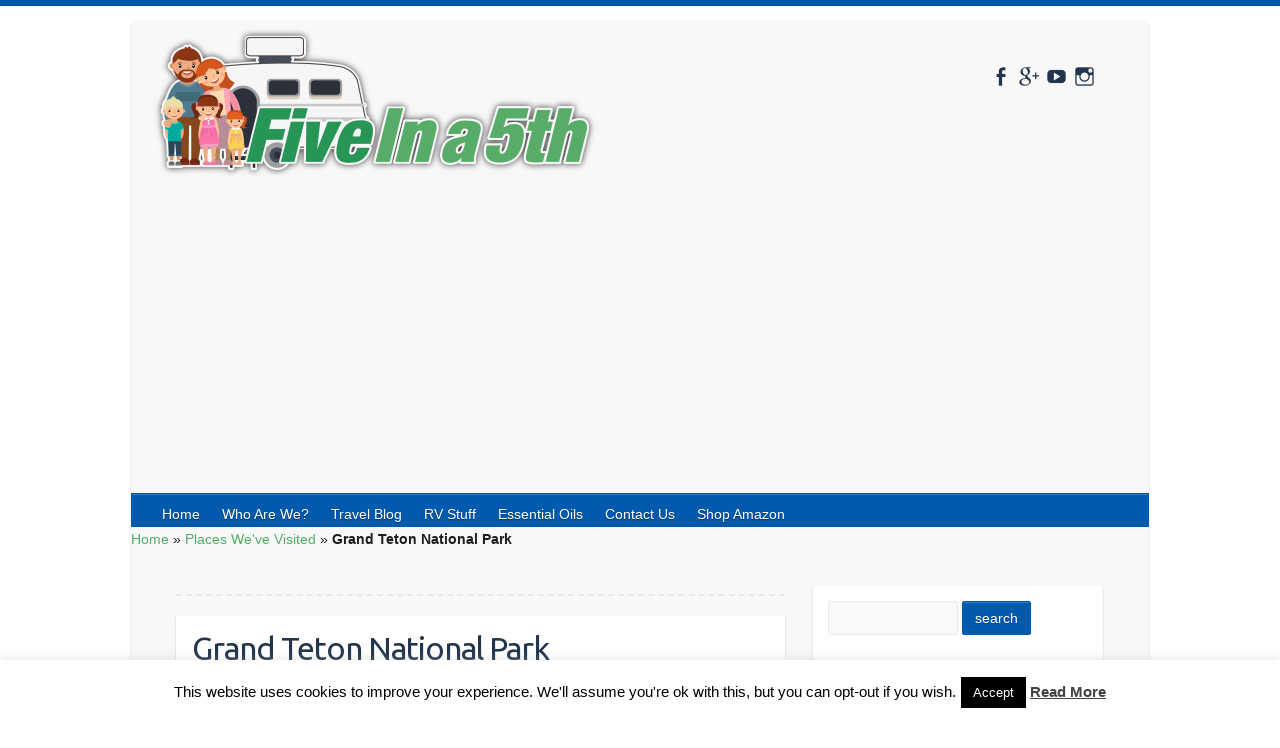

--- FILE ---
content_type: text/html; charset=UTF-8
request_url: https://www.fiveina5th.com/grand-teton-national-park/
body_size: 29480
content:
<!DOCTYPE html><html lang="en-US"><head><meta name='ir-site-verification-token' value='-577912334' /><link rel="profile" href="https://gmpg.org/xfn/11" /><link rel="pingback" href="https://www.fiveina5th.com/xmlrpc.php" /> <script type='text/javascript'>mapp = window.mapp || {}; mapp.data = [];</script> <meta name="p:domain_verify" content="2c4ed3df00609cbc5339ce82685ba795" /><link media="all" href="https://www.fiveina5th.com/wp-content/cache/autoptimize/css/autoptimize_5d49404b3478b8b2006fb082c996bd86.css" rel="stylesheet" /><title>Grand Teton National Park - Five in a 5th</title><meta name="description" content="A quick summary of our day at Grand Teton National Park." /><meta name="robots" content="index, follow, max-snippet:-1, max-image-preview:large, max-video-preview:-1" /><link rel="canonical" href="https://www.fiveina5th.com/grand-teton-national-park/" /><meta property="og:locale" content="en_US" /><meta property="og:type" content="article" /><meta property="og:title" content="Grand Teton National Park - Five in a 5th" /><meta property="og:description" content="A quick summary of our day at Grand Teton National Park." /><meta property="og:url" content="https://www.fiveina5th.com/grand-teton-national-park/" /><meta property="og:site_name" content="Five in a 5th" /><meta property="article:publisher" content="https://www.facebook.com/fiveina5th" /><meta property="article:author" content="https://www.facebook.com/FiveInA5th" /><meta property="article:published_time" content="2015-08-29T20:19:01+00:00" /><meta property="article:modified_time" content="2017-05-04T03:51:57+00:00" /><meta property="og:image" content="https://www.fiveina5th.com/wp-content/uploads/2015/08/20150824_143714.jpg" /><meta property="og:image:width" content="1024" /><meta property="og:image:height" content="576" /><meta name="twitter:card" content="summary" /><meta name="twitter:label1" content="Written by"><meta name="twitter:data1" content="Nate"><meta name="twitter:label2" content="Est. reading time"><meta name="twitter:data2" content="2 minutes"> <script type="application/ld+json" class="yoast-schema-graph">{"@context":"https://schema.org","@graph":[{"@type":"WebSite","@id":"https://www.fiveina5th.com/#website","url":"https://www.fiveina5th.com/","name":"Five in a 5th","description":"A family of 5 traveling full-time and homeschooling along the way","potentialAction":[{"@type":"SearchAction","target":"https://www.fiveina5th.com/?s={search_term_string}","query-input":"required name=search_term_string"}],"inLanguage":"en-US"},{"@type":"ImageObject","@id":"https://www.fiveina5th.com/grand-teton-national-park/#primaryimage","inLanguage":"en-US","url":"https://www.fiveina5th.com/wp-content/uploads/2015/08/20150824_143714.jpg","width":1024,"height":576,"caption":"Good times at Grand Teton National Park"},{"@type":"WebPage","@id":"https://www.fiveina5th.com/grand-teton-national-park/#webpage","url":"https://www.fiveina5th.com/grand-teton-national-park/","name":"Grand Teton National Park - Five in a 5th","isPartOf":{"@id":"https://www.fiveina5th.com/#website"},"primaryImageOfPage":{"@id":"https://www.fiveina5th.com/grand-teton-national-park/#primaryimage"},"datePublished":"2015-08-29T20:19:01+00:00","dateModified":"2017-05-04T03:51:57+00:00","author":{"@id":"https://www.fiveina5th.com/#/schema/person/07ee8fc8ff673bc080aeac9dd9b2d9e8"},"description":"A quick summary of our day at Grand Teton National Park.","breadcrumb":{"@id":"https://www.fiveina5th.com/grand-teton-national-park/#breadcrumb"},"inLanguage":"en-US","potentialAction":[{"@type":"ReadAction","target":["https://www.fiveina5th.com/grand-teton-national-park/"]}]},{"@type":"BreadcrumbList","@id":"https://www.fiveina5th.com/grand-teton-national-park/#breadcrumb","itemListElement":[{"@type":"ListItem","position":1,"item":{"@type":"WebPage","@id":"https://www.fiveina5th.com/","url":"https://www.fiveina5th.com/","name":"Home"}},{"@type":"ListItem","position":2,"item":{"@type":"WebPage","@id":"https://www.fiveina5th.com/category/places-weve-visited/","url":"https://www.fiveina5th.com/category/places-weve-visited/","name":"Places We've Visited"}},{"@type":"ListItem","position":3,"item":{"@type":"WebPage","@id":"https://www.fiveina5th.com/grand-teton-national-park/","url":"https://www.fiveina5th.com/grand-teton-national-park/","name":"Grand Teton National Park"}}]},{"@type":"Person","@id":"https://www.fiveina5th.com/#/schema/person/07ee8fc8ff673bc080aeac9dd9b2d9e8","name":"Nate","image":{"@type":"ImageObject","@id":"https://www.fiveina5th.com/#personlogo","inLanguage":"en-US","url":"https://secure.gravatar.com/avatar/ba3cbbdbeeeb27e101c92df73884d756?s=96&d=mm&r=g","caption":"Nate"},"sameAs":["//www.fiveina5th.com","https://www.facebook.com/FiveInA5th"]}]}</script> <link rel='dns-prefetch' href='//www.fiveina5th.com' /><link rel='dns-prefetch' href='//fonts.googleapis.com' /><link rel='dns-prefetch' href='//s.w.org' /><link rel='dns-prefetch' href='//v0.wordpress.com' /><link rel='dns-prefetch' href='//jetpack.wordpress.com' /><link rel='dns-prefetch' href='//s0.wp.com' /><link rel='dns-prefetch' href='//s1.wp.com' /><link rel='dns-prefetch' href='//s2.wp.com' /><link rel='dns-prefetch' href='//public-api.wordpress.com' /><link rel='dns-prefetch' href='//0.gravatar.com' /><link rel='dns-prefetch' href='//1.gravatar.com' /><link rel='dns-prefetch' href='//2.gravatar.com' /><link rel='dns-prefetch' href='//widgets.wp.com' /><link href='https://assets.pinterest.com' rel='preconnect' /><link href='https://z-na.amazon-adsystem.com' rel='preconnect' /><link href='https://widgets.pinterest.com' rel='preconnect' /><link href='https://www.googletagmanager.com' rel='preconnect' /><link href='https://connect.facebook.net' rel='preconnect' /><link href='https://apis.google.com' rel='preconnect' /><link href='https://www.google-analytics.com' rel='preconnect' /><link href='https://images-na.ssl-images-amazon.com' rel='preconnect' /><link rel="alternate" type="application/rss+xml" title="Five in a 5th &raquo; Feed" href="https://www.fiveina5th.com/feed/" /><link rel="alternate" type="application/rss+xml" title="Five in a 5th &raquo; Comments Feed" href="https://www.fiveina5th.com/comments/feed/" /><link rel="alternate" type="application/rss+xml" title="Five in a 5th &raquo; Grand Teton National Park Comments Feed" href="https://www.fiveina5th.com/grand-teton-national-park/feed/" /><meta charset="UTF-8" /><meta name="viewport" content="width=device-width, initial-scale=1, maximum-scale=1"> <script type="text/javascript">window._wpemojiSettings = {"baseUrl":"https:\/\/s.w.org\/images\/core\/emoji\/13.0.1\/72x72\/","ext":".png","svgUrl":"https:\/\/s.w.org\/images\/core\/emoji\/13.0.1\/svg\/","svgExt":".svg","source":{"concatemoji":"https:\/\/www.fiveina5th.com\/wp-includes\/js\/wp-emoji-release.min.js?ver=5.6"}};
			!function(e,a,t){var r,n,o,i,p=a.createElement("canvas"),s=p.getContext&&p.getContext("2d");function c(e,t){var a=String.fromCharCode;s.clearRect(0,0,p.width,p.height),s.fillText(a.apply(this,e),0,0);var r=p.toDataURL();return s.clearRect(0,0,p.width,p.height),s.fillText(a.apply(this,t),0,0),r===p.toDataURL()}function l(e){if(!s||!s.fillText)return!1;switch(s.textBaseline="top",s.font="600 32px Arial",e){case"flag":return!c([127987,65039,8205,9895,65039],[127987,65039,8203,9895,65039])&&(!c([55356,56826,55356,56819],[55356,56826,8203,55356,56819])&&!c([55356,57332,56128,56423,56128,56418,56128,56421,56128,56430,56128,56423,56128,56447],[55356,57332,8203,56128,56423,8203,56128,56418,8203,56128,56421,8203,56128,56430,8203,56128,56423,8203,56128,56447]));case"emoji":return!c([55357,56424,8205,55356,57212],[55357,56424,8203,55356,57212])}return!1}function d(e){var t=a.createElement("script");t.src=e,t.defer=t.type="text/javascript",a.getElementsByTagName("head")[0].appendChild(t)}for(i=Array("flag","emoji"),t.supports={everything:!0,everythingExceptFlag:!0},o=0;o<i.length;o++)t.supports[i[o]]=l(i[o]),t.supports.everything=t.supports.everything&&t.supports[i[o]],"flag"!==i[o]&&(t.supports.everythingExceptFlag=t.supports.everythingExceptFlag&&t.supports[i[o]]);t.supports.everythingExceptFlag=t.supports.everythingExceptFlag&&!t.supports.flag,t.DOMReady=!1,t.readyCallback=function(){t.DOMReady=!0},t.supports.everything||(n=function(){t.readyCallback()},a.addEventListener?(a.addEventListener("DOMContentLoaded",n,!1),e.addEventListener("load",n,!1)):(e.attachEvent("onload",n),a.attachEvent("onreadystatechange",function(){"complete"===a.readyState&&t.readyCallback()})),(r=t.source||{}).concatemoji?d(r.concatemoji):r.wpemoji&&r.twemoji&&(d(r.twemoji),d(r.wpemoji)))}(window,document,window._wpemojiSettings);</script> <link rel='stylesheet' id='google_font_ubuntu-css'  href='//fonts.googleapis.com/css?family=Ubuntu&#038;ver=5.6' type='text/css' media='all' /><link rel='stylesheet' id='ebs_dynamic_css-css'  href='https://www.fiveina5th.com/wp-content/plugins/easy-bootstrap-shortcodes/styles/ebs_dynamic_css.php?ver=5.6' type='text/css' media='all' /> <script type='text/javascript' src='https://www.fiveina5th.com/wp-includes/js/jquery/jquery.min.js?ver=3.5.1' id='jquery-core-js'></script> <script type='text/javascript' id='jetpack_related-posts-js-extra'>var related_posts_js_options = {"post_heading":"h4"};</script> <script type='text/javascript' id='cookie-law-info-js-extra'>var Cli_Data = {"nn_cookie_ids":[],"cookielist":[],"ccpaEnabled":"","ccpaRegionBased":"","ccpaBarEnabled":"","ccpaType":"gdpr","js_blocking":"","custom_integration":"","triggerDomRefresh":""};
var cli_cookiebar_settings = {"animate_speed_hide":"500","animate_speed_show":"500","background":"#FFF","border":"#b1a6a6c2","border_on":"","button_1_button_colour":"#000","button_1_button_hover":"#000000","button_1_link_colour":"#fff","button_1_as_button":"1","button_1_new_win":"","button_2_button_colour":"#333","button_2_button_hover":"#292929","button_2_link_colour":"#444","button_2_as_button":"","button_2_hidebar":"","button_3_button_colour":"#000","button_3_button_hover":"#000000","button_3_link_colour":"#fff","button_3_as_button":"1","button_3_new_win":"","button_4_button_colour":"#000","button_4_button_hover":"#000000","button_4_link_colour":"#fff","button_4_as_button":"1","font_family":"inherit","header_fix":"","notify_animate_hide":"","notify_animate_show":"","notify_div_id":"#cookie-law-info-bar","notify_position_horizontal":"right","notify_position_vertical":"bottom","scroll_close":"","scroll_close_reload":"","accept_close_reload":"","reject_close_reload":"","showagain_tab":"","showagain_background":"#fff","showagain_border":"#000","showagain_div_id":"#cookie-law-info-again","showagain_x_position":"100px","text":"#000","show_once_yn":"1","show_once":"10000","logging_on":"","as_popup":"","popup_overlay":"1","bar_heading_text":"","cookie_bar_as":"banner","popup_showagain_position":"bottom-right","widget_position":"left"};
var log_object = {"ajax_url":"https:\/\/www.fiveina5th.com\/wp-admin\/admin-ajax.php"};</script> <link rel="https://api.w.org/" href="https://www.fiveina5th.com/wp-json/" /><link rel="alternate" type="application/json" href="https://www.fiveina5th.com/wp-json/wp/v2/posts/1011" /><link rel="EditURI" type="application/rsd+xml" title="RSD" href="https://www.fiveina5th.com/xmlrpc.php?rsd" /><link rel="wlwmanifest" type="application/wlwmanifest+xml" href="https://www.fiveina5th.com/wp-includes/wlwmanifest.xml" /><meta name="generator" content="WordPress 5.6" /><link rel='shortlink' href='https://wp.me/p6eUXB-gj' /><link rel="alternate" type="application/json+oembed" href="https://www.fiveina5th.com/wp-json/oembed/1.0/embed?url=https%3A%2F%2Fwww.fiveina5th.com%2Fgrand-teton-national-park%2F" /><link rel="alternate" type="text/xml+oembed" href="https://www.fiveina5th.com/wp-json/oembed/1.0/embed?url=https%3A%2F%2Fwww.fiveina5th.com%2Fgrand-teton-national-park%2F&#038;format=xml" />  <script type="application/ld+json">{"@context":"http:\/\/schema.org\/","@type":"BlogPosting","mainEntityOfPage":{"@type":"WebPage","@id":"https:\/\/www.fiveina5th.com\/grand-teton-national-park\/"},"url":"https:\/\/www.fiveina5th.com\/grand-teton-national-park\/","headline":"Grand Teton National...","datePublished":"2015-08-29T13:19:01-07:00","dateModified":"2017-05-03T20:51:57-07:00","publisher":{"@type":"Organization","@id":"https:\/\/www.fiveina5th.com\/#organization","name":"Five in a 5th","logo":{"@type":"ImageObject","url":"https:\/\/www.fiveina5th.com\/wp-content\/uploads\/2018\/06\/Logo-nate-small-x60.png","width":600,"height":60}},"image":{"@type":"ImageObject","url":"https:\/\/www.fiveina5th.com\/wp-content\/uploads\/2015\/08\/20150824_143714.jpg","width":1024,"height":576},"articleSection":"Places We've Visited","keywords":"lakes, national parks, roadschool, wyoming, Year 1","description":"When I was a young Boy Scout we would go to summer camp each year at the base of the Teton Mountains. These majestic peaks rise above the valley floor without foothills, making for a dramatic contrast to the forest below. We would sit around campfires and tell Indian","author":{"@type":"Person","name":"Nate","url":"https:\/\/www.fiveina5th.com\/author\/nate\/","sameAs":["\/\/www.fiveina5th.com","https:\/\/plus.google.com\/+Fiveina5th","https:\/\/www.facebook.com\/FiveInA5th"]}}</script>  <script type="application/ld+json">{
    "@context": "http://schema.org",
    "@type": "BreadcrumbList",
    "itemListElement": [
        {
            "@type": "ListItem",
            "position": 1,
            "item": {
                "@id": "https://www.fiveina5th.com",
                "name": "Home"
            }
        },
        {
            "@type": "ListItem",
            "position": 2,
            "item": {
                "@id": "https://www.fiveina5th.com/blog/",
                "name": "Blog"
            }
        },
        {
            "@type": "ListItem",
            "position": 3,
            "item": {
                "@id": "https://www.fiveina5th.com/grand-teton-national-park/",
                "name": "Grand Teton National Park",
                "image": "https://www.fiveina5th.com/wp-content/uploads/2015/08/20150824_143714.jpg"
            }
        }
    ]
}</script>  <script>(function(a,s,y,n,c,h,i,d,e){s.className+=' '+y;h.start=1*new Date;
h.end=i=function(){s.className=s.className.replace(RegExp(' ?'+y),'')};
(a[n]=a[n]||[]).hide=h;setTimeout(function(){i();h.end=null},c);h.timeout=c;
})(window,document.documentElement,'async-hide','dataLayer',4000,
{'GTM-P8H5BD':true});</script>  <script>(function(w,d,s,l,i){w[l]=w[l]||[];w[l].push({'gtm.start':
new Date().getTime(),event:'gtm.js'});var f=d.getElementsByTagName(s)[0],
j=d.createElement(s),dl=l!='dataLayer'?'&l='+l:'';j.async=true;j.src=
'https://www.googletagmanager.com/gtm.js?id='+i+dl;f.parentNode.insertBefore(j,f);
})(window,document,'script','dataLayer','GTM-P8H5BD');</script>    <script>!function(f,b,e,v,n,t,s)
  {if(f.fbq)return;n=f.fbq=function(){n.callMethod?
  n.callMethod.apply(n,arguments):n.queue.push(arguments)};
  if(!f._fbq)f._fbq=n;n.push=n;n.loaded=!0;n.version='2.0';
  n.queue=[];t=b.createElement(e);t.async=!0;
  t.src=v;s=b.getElementsByTagName(e)[0];
  s.parentNode.insertBefore(t,s)}(window, document,'script',
  'https://connect.facebook.net/en_US/fbevents.js');
  fbq('init', '271019323676025');
  fbq('track', 'PageView');</script> <noscript><img height="1" width="1" style="display:none"
 src="https://www.facebook.com/tr?id=271019323676025&ev=PageView&noscript=1"
/></noscript>  <script>!function(e){if(!window.pintrk){window.pintrk = function () {
window.pintrk.queue.push(Array.prototype.slice.call(arguments))};var
      n=window.pintrk;n.queue=[],n.version="3.0";var
      t=document.createElement("script");t.async=!0,t.src=e;var
      r=document.getElementsByTagName("script")[0];
      r.parentNode.insertBefore(t,r)}}("https://s.pinimg.com/ct/core.js");
pintrk('load', '2614233032872', {em: '<user_email_address>'});
pintrk('page');
pintrk('track', 'pagevisit');</script> <noscript> <img height="1" width="1" style="display:none;" alt=""
 src="https://ct.pinterest.com/v3/?tid=2614233032872&pd[em]=<hashed_email_address>&noscript=1" /> </noscript>  <script>varRevenue = 0;
  varRevenueB = 0;</script> <link rel="icon" href="https://www.fiveina5th.com/wp-content/uploads/2015/10/cropped-Logo-nate-full-1100x1100-white-32x32.png" sizes="32x32" /><link rel="icon" href="https://www.fiveina5th.com/wp-content/uploads/2015/10/cropped-Logo-nate-full-1100x1100-white-192x192.png" sizes="192x192" /><link rel="apple-touch-icon" href="https://www.fiveina5th.com/wp-content/uploads/2015/10/cropped-Logo-nate-full-1100x1100-white-180x180.png" /><meta name="msapplication-TileImage" content="https://www.fiveina5th.com/wp-content/uploads/2015/10/cropped-Logo-nate-full-1100x1100-white-270x270.png" /></head><body class="post-template-default single single-post postid-1011 single-format-standard custom-background ">
<!-- Google Tag Manager (noscript) -->
<noscript><iframe src="https://www.googletagmanager.com/ns.html?id=GTM-P8H5BD"
height="0" width="0" style="display:none;visibility:hidden"></iframe></noscript>
<!-- End Google Tag Manager (noscript) --><div class="wrapper"><header id="branding" ><div class="container clearfix"><div class="hgroup-wrap clearfix"><section class="hgroup-right"><div class="social-icons clearfix"><ul><li class="facebook"><a href="https://www.facebook.com/fiveina5th" title="Five in a 5th on Facebook" target="_blank"></a></li><li class="google-plus"><a href="https://plus.google.com/+Fiveina5th" title="Five in a 5th on Google-Plus" target="_blank"></a></li><li class="youtube"><a href="https://www.youtube.com/c/fiveina5th" title="Five in a 5th on YouTube" target="_blank"></a></li><li class="instagram"><a href="https://www.instagram.com/fiveina5th/" title="Five in a 5th on Instagram" target="_blank"></a></li></ul></div></section><hgroup id="site-logo" class="clearfix"><h1 id="site-title"> <a href="https://www.fiveina5th.com/" title="Five in a 5th" rel="home"> <img src="//www.fiveina5th.com/wp-content/uploads/2015/07/Logo-nate-medium.png" alt="Five in a 5th"> </a></h1></hgroup></div></div><nav id="main-nav" class="clearfix"><div class="container clearfix"><ul class="root"><li id="menu-item-425" class="menu-item menu-item-type-post_type menu-item-object-page menu-item-home menu-item-425"><a href="https://www.fiveina5th.com/">Home</a></li><li id="menu-item-422" class="menu-item menu-item-type-post_type menu-item-object-page menu-item-has-children menu-item-422"><a href="https://www.fiveina5th.com/about-us/">Who Are We?</a><ul class="sub-menu"><li id="menu-item-451" class="menu-item menu-item-type-post_type menu-item-object-page menu-item-451"><a href="https://www.fiveina5th.com/about-us/">Who Are We?</a></li><li id="menu-item-663" class="menu-item menu-item-type-post_type menu-item-object-page menu-item-663"><a href="https://www.fiveina5th.com/trip-stats/">Trip Stats</a></li><li id="menu-item-426" class="menu-item menu-item-type-custom menu-item-object-custom menu-item-426"><a href="//www.fiveina5th.com/the-road-less-traveled-by/">Why Are We Doing This?</a></li><li id="menu-item-717" class="menu-item menu-item-type-post_type menu-item-object-page menu-item-717"><a href="https://www.fiveina5th.com/about-us/alis-page/">Ali&#8217;s Page</a></li><li id="menu-item-463" class="menu-item menu-item-type-post_type menu-item-object-page menu-item-463"><a href="https://www.fiveina5th.com/about-us/other-websites-and-blogs-that-have-inspired-us/">Inspirational Sites &#038; Blogs</a></li></ul></li><li id="menu-item-468" class="menu-item menu-item-type-taxonomy menu-item-object-category current-post-ancestor current-menu-parent current-post-parent menu-item-has-children menu-item-468"><a href="https://www.fiveina5th.com/category/travel-blog/">Travel Blog</a><ul class="sub-menu"><li id="menu-item-602" class="menu-item menu-item-type-taxonomy menu-item-object-category current-post-ancestor current-menu-parent current-post-parent menu-item-602"><a href="https://www.fiveina5th.com/category/travel-blog/">Recent Posts</a></li><li id="menu-item-1495" class="menu-item menu-item-type-custom menu-item-object-custom menu-item-1495"><a href="//www.fiveina5th.com/every-state-weve-visited/">States We&#8217;ve Visited</a></li><li id="menu-item-736" class="menu-item menu-item-type-taxonomy menu-item-object-category menu-item-736"><a href="https://www.fiveina5th.com/category/roadschooling/">Roadschooling Posts</a></li></ul></li><li id="menu-item-419" class="menu-item menu-item-type-post_type menu-item-object-page menu-item-has-children menu-item-419"><a href="https://www.fiveina5th.com/rv-stuff/">RV Stuff</a><ul class="sub-menu"><li id="menu-item-482" class="menu-item menu-item-type-taxonomy menu-item-object-category menu-item-482"><a href="https://www.fiveina5th.com/category/rv-tips/">RV Tips</a></li><li id="menu-item-1432" class="menu-item menu-item-type-taxonomy menu-item-object-category menu-item-1432"><a href="https://www.fiveina5th.com/category/reviews/">Reviews</a></li><li id="menu-item-664" class="menu-item menu-item-type-taxonomy menu-item-object-category menu-item-664"><a href="https://www.fiveina5th.com/category/fulltiming/">Fulltiming Articles</a></li><li id="menu-item-452" class="menu-item menu-item-type-post_type menu-item-object-page menu-item-452"><a href="https://www.fiveina5th.com/rv-stuff/our-first-rv-jayco-eagle/">Our 5th Wheel</a></li><li id="menu-item-420" class="menu-item menu-item-type-post_type menu-item-object-page menu-item-420"><a href="https://www.fiveina5th.com/rv-stuff/but-what-about-mail/">How To Get Mail</a></li><li id="menu-item-4081" class="menu-item menu-item-type-post_type menu-item-object-post menu-item-4081"><a href="https://www.fiveina5th.com/national-parks-map/">National Parks Map</a></li></ul></li><li id="menu-item-960" class="menu-item menu-item-type-taxonomy menu-item-object-category menu-item-has-children menu-item-960"><a href="https://www.fiveina5th.com/category/essential-oils/">Essential Oils</a><ul class="sub-menu"><li id="menu-item-905" class="menu-item menu-item-type-custom menu-item-object-custom menu-item-905"><a href="//www.fiveina5th.com/essential-oils-what-are-they/">Essential Oils &#8211; What Are They?</a></li><li id="menu-item-978" class="menu-item menu-item-type-custom menu-item-object-custom menu-item-978"><a href="//www.fiveina5th.com/3-ways-to-use-essential-oils/">3 Ways To Use Essential Oils</a></li><li id="menu-item-885" class="menu-item menu-item-type-post_type menu-item-object-page menu-item-885"><a href="https://www.fiveina5th.com/essential-oils/contact-me-about-essential-oils/">Contact Me To Learn More</a></li></ul></li><li id="menu-item-2643" class="menu-item menu-item-type-post_type menu-item-object-page menu-item-2643"><a title="glyphicon-envelope" href="https://www.fiveina5th.com/contact/">Contact Us</a></li><li id="menu-item-2358" class="menu-item menu-item-type-custom menu-item-object-custom menu-item-2358"><a href="https://www.amazon.com//ref=as_li_ss_tl?ie=UTF8&#038;linkCode=ll2&#038;tag=fina5-5-20&#038;linkId=204f3fa0808391e43f2b942ded1169f0">Shop Amazon</a></li></ul></div></nav></header><p id="breadcrumbs"><span><span><a href="https://www.fiveina5th.com/">Home</a> » <span><a href="https://www.fiveina5th.com/category/places-weve-visited/">Places We've Visited</a> » <strong class="breadcrumb_last" aria-current="page">Grand Teton National Park</strong></span></span></span></p><div id="main" class="container clearfix"><div id="container"><div id="primary" class="no-margin-left"><div id="content"><div class='ai-viewports ai-viewport-2 ai-viewport-3 ai-insert-10-83452145' style='margin: 8px 0; clear: both;' data-insertion='after' data-selector='.ai-insert-10-83452145' data-insertion-no-dbg data-code='[base64]' data-block='10'></div><div class='ai-viewports ai-viewport-1 ai-insert-11-87035942' style='margin: 8px 0; clear: both;' data-insertion='after' data-selector='.ai-insert-11-87035942' data-insertion-no-dbg data-code='[base64]' data-block='11'></div><section id="post-1011" class="post-1011 post type-post status-publish format-standard has-post-thumbnail category-places-weve-visited category-travel-blog tag-lakes tag-national-parks tag-roadschool tag-wyoming tag-year-1"><article><header class="entry-header"><h2 class="entry-title"> Grand Teton National Park</h2></header><div class="entry-meta-bar clearfix"><div class="entry-meta"> <span class="byline"> <span class="author vcard"><a class="url fn n" href="https://www.fiveina5th.com/author/nate/">Nate</a></span></span><span class="posted-on"><a href="https://www.fiveina5th.com/grand-teton-national-park/" rel="bookmark"><time class="entry-date published" datetime="2015-08-29T13:19:01-07:00">August 29, 2015</time><time class="updated" datetime="2017-05-03T20:51:57-07:00">May 3, 2017</time></a></span> <span class="category"><a href="https://www.fiveina5th.com/category/places-weve-visited/" rel="category tag">Places We've Visited</a>, <a href="https://www.fiveina5th.com/category/travel-blog/" rel="category tag">Travel Blog</a></span> <span class="comments"><a href="https://www.fiveina5th.com/grand-teton-national-park/#respond">No Comments</a></span></div></div><div class="entry-content clearfix"><div class="a2a_kit a2a_kit_size_24 a2a_default_style add2any-title"> <a class="a2a_button_facebook a2a_counter"></a> <a class="a2a_button_google_plusone" data-size="standard" style="width:85px;"></a> <a class="a2a_button_pinterest a2a_counter"></a> <a class="a2a_button_twitter"></a> <a class="a2a_dd" href="https://www.addtoany.com/share"></a></div><p>When I was a young Boy Scout we would go to summer camp each year at the base of the Teton Mountains. These majestic peaks rise above the valley floor without foothills, making for a dramatic contrast to the forest below. We would sit around campfires and tell Indian legends about these mountains, known as the <i>Teewinot</i>, &#8220;many pinnacles&#8221;, to the Shoshone who lived in the area.</p><p>When we visited Grand Teton National Park this week I learned the origin of the modern name. French explorers visiting the area in the early 1800s called them <i>les trois tétons</i> (the three breasts). We scouts never learned that from our leaders around those campfires! I have to admit I thought it was pretty funny that it was <em>French</em> explorers who came up with that name.</p><div id="attachment_1016" style="width: 710px" class="wp-caption aligncenter"><a href="//www.fiveina5th.com/wp-content/uploads/2015/08/20150824_143519.jpg"><img aria-describedby="caption-attachment-1016" data-attachment-id="1016" data-permalink="https://www.fiveina5th.com/grand-teton-national-park/teton-mountains/" data-orig-file="https://www.fiveina5th.com/wp-content/uploads/2015/08/20150824_143519.jpg" data-orig-size="1024,768" data-comments-opened="1" data-image-meta="{&quot;aperture&quot;:&quot;2.4&quot;,&quot;credit&quot;:&quot;Picasa&quot;,&quot;camera&quot;:&quot;LG-D851&quot;,&quot;caption&quot;:&quot;Teton Mountains&quot;,&quot;created_timestamp&quot;:&quot;1440426919&quot;,&quot;copyright&quot;:&quot;&quot;,&quot;focal_length&quot;:&quot;3.97&quot;,&quot;iso&quot;:&quot;50&quot;,&quot;shutter_speed&quot;:&quot;0.00066006600660066&quot;,&quot;title&quot;:&quot;Teton Mountains&quot;,&quot;orientation&quot;:&quot;0&quot;}" data-image-title="Teton Mountains" data-image-description="" data-medium-file="https://www.fiveina5th.com/wp-content/uploads/2015/08/20150824_143519-300x225.jpg" data-large-file="https://www.fiveina5th.com/wp-content/uploads/2015/08/20150824_143519-1024x768.jpg" loading="lazy" src="//www.fiveina5th.com/wp-content/uploads/2015/08/20150824_143519-1024x768.jpg" alt="Teton Mountains - Smoky day from numerous fires in the area." width="700" height="525" class="size-large wp-image-1016" srcset="https://www.fiveina5th.com/wp-content/uploads/2015/08/20150824_143519.jpg 1024w, https://www.fiveina5th.com/wp-content/uploads/2015/08/20150824_143519-300x225.jpg 300w" sizes="(max-width: 700px) 100vw, 700px" /></a><p id="caption-attachment-1016" class="wp-caption-text">Teton Mountains &#8211; Smoky day from numerous fires in the area.</p></div><p>As with all national parks we visit, the kids worked on and completed the Junior Ranger program. We use the Junior Ranger programs as part of their school curriculum as we homeschool while we travel. These programs help them learn about the history, geology, and ecology of the parks.</p><p>On this trip, we learned how to tell the difference between a black and grizzly bear and what to do if we encounter one. We also learned about other kinds of wildlife in the park and even saw a herd of bison and lots of pronghorns. And we learned how the Teton Range was formed six million years ago. It is a very young mountain range.</p><div id="attachment_1022" style="width: 710px" class="wp-caption aligncenter"><a href="//www.fiveina5th.com/wp-content/uploads/2015/08/20150824_164302.jpg"><img aria-describedby="caption-attachment-1022" data-attachment-id="1022" data-permalink="https://www.fiveina5th.com/grand-teton-national-park/taking-the-junior-ranger-oath/" data-orig-file="https://www.fiveina5th.com/wp-content/uploads/2015/08/20150824_164302.jpg" data-orig-size="1024,768" data-comments-opened="1" data-image-meta="{&quot;aperture&quot;:&quot;2.4&quot;,&quot;credit&quot;:&quot;Picasa&quot;,&quot;camera&quot;:&quot;LG-D851&quot;,&quot;caption&quot;:&quot;Taking the Junior Ranger oath&quot;,&quot;created_timestamp&quot;:&quot;1440434582&quot;,&quot;copyright&quot;:&quot;&quot;,&quot;focal_length&quot;:&quot;3.97&quot;,&quot;iso&quot;:&quot;50&quot;,&quot;shutter_speed&quot;:&quot;0.033333333333333&quot;,&quot;title&quot;:&quot;Taking the Junior Ranger oath&quot;,&quot;orientation&quot;:&quot;0&quot;}" data-image-title="Taking the Junior Ranger oath in Grand Teton" data-image-description="" data-medium-file="https://www.fiveina5th.com/wp-content/uploads/2015/08/20150824_164302-300x225.jpg" data-large-file="https://www.fiveina5th.com/wp-content/uploads/2015/08/20150824_164302-1024x768.jpg" loading="lazy" src="//www.fiveina5th.com/wp-content/uploads/2015/08/20150824_164302-1024x768.jpg" alt="Taking the Junior Ranger oath" width="700" height="525" class="size-large wp-image-1022" srcset="https://www.fiveina5th.com/wp-content/uploads/2015/08/20150824_164302.jpg 1024w, https://www.fiveina5th.com/wp-content/uploads/2015/08/20150824_164302-300x225.jpg 300w" sizes="(max-width: 700px) 100vw, 700px" /></a><p id="caption-attachment-1022" class="wp-caption-text">Taking the Junior Ranger oath</p></div><p>We spent the day driving the loop around the park, stopping at Jenny Lake and along the banks of the Snake River. We also stopped at the Mormon Row, which has historic buildings from some of the first families to settle in the valley east of the Tetons known as Jackson Hole. We took this snapshot of the famous Moulton Barn, a mecca for photographers.</p><div id="attachment_1021" style="width: 710px" class="wp-caption aligncenter"><a href="//www.fiveina5th.com/wp-content/uploads/2015/08/20150824_150829.jpg"><img aria-describedby="caption-attachment-1021" data-attachment-id="1021" data-permalink="https://www.fiveina5th.com/grand-teton-national-park/moulton-barn-2/" data-orig-file="https://www.fiveina5th.com/wp-content/uploads/2015/08/20150824_150829.jpg" data-orig-size="1024,668" data-comments-opened="1" data-image-meta="{&quot;aperture&quot;:&quot;2.4&quot;,&quot;credit&quot;:&quot;Picasa&quot;,&quot;camera&quot;:&quot;LG-D851&quot;,&quot;caption&quot;:&quot;Moulton Barn&quot;,&quot;created_timestamp&quot;:&quot;1440428909&quot;,&quot;copyright&quot;:&quot;&quot;,&quot;focal_length&quot;:&quot;3.97&quot;,&quot;iso&quot;:&quot;50&quot;,&quot;shutter_speed&quot;:&quot;0.00084033613445378&quot;,&quot;title&quot;:&quot;Moulton Barn&quot;,&quot;orientation&quot;:&quot;0&quot;}" data-image-title="Moulton Barn" data-image-description="" data-medium-file="https://www.fiveina5th.com/wp-content/uploads/2015/08/20150824_150829-300x196.jpg" data-large-file="https://www.fiveina5th.com/wp-content/uploads/2015/08/20150824_150829-1024x668.jpg" loading="lazy" src="//www.fiveina5th.com/wp-content/uploads/2015/08/20150824_150829-1024x668.jpg" alt="Moulton Barn" width="700" height="457" class="size-large wp-image-1021" srcset="https://www.fiveina5th.com/wp-content/uploads/2015/08/20150824_150829.jpg 1024w, https://www.fiveina5th.com/wp-content/uploads/2015/08/20150824_150829-300x196.jpg 300w" sizes="(max-width: 700px) 100vw, 700px" /></a><p id="caption-attachment-1021" class="wp-caption-text">Moulton Barn</p></div><div id="attachment_1019" style="width: 710px" class="wp-caption aligncenter"><a href="//www.fiveina5th.com/wp-content/uploads/2015/08/20150824_145427.jpg"><img aria-describedby="caption-attachment-1019" data-attachment-id="1019" data-permalink="https://www.fiveina5th.com/grand-teton-national-park/trying-out-the-old-outhouse-on-mormon-row/" data-orig-file="https://www.fiveina5th.com/wp-content/uploads/2015/08/20150824_145427.jpg" data-orig-size="1024,768" data-comments-opened="1" data-image-meta="{&quot;aperture&quot;:&quot;2.4&quot;,&quot;credit&quot;:&quot;Picasa&quot;,&quot;camera&quot;:&quot;LG-D851&quot;,&quot;caption&quot;:&quot;Trying out the old outhouse on Mormon Row&quot;,&quot;created_timestamp&quot;:&quot;1440428066&quot;,&quot;copyright&quot;:&quot;&quot;,&quot;focal_length&quot;:&quot;3.97&quot;,&quot;iso&quot;:&quot;50&quot;,&quot;shutter_speed&quot;:&quot;0.002&quot;,&quot;title&quot;:&quot;Trying out the old outhouse on Mormon Row&quot;,&quot;orientation&quot;:&quot;0&quot;}" data-image-title="Trying out the old outhouse on Mormon Row" data-image-description="" data-medium-file="https://www.fiveina5th.com/wp-content/uploads/2015/08/20150824_145427-300x225.jpg" data-large-file="https://www.fiveina5th.com/wp-content/uploads/2015/08/20150824_145427-1024x768.jpg" loading="lazy" src="//www.fiveina5th.com/wp-content/uploads/2015/08/20150824_145427-1024x768.jpg" alt="Trying out the old outhouse on Mormon Row" width="700" height="525" class="size-large wp-image-1019" srcset="https://www.fiveina5th.com/wp-content/uploads/2015/08/20150824_145427.jpg 1024w, https://www.fiveina5th.com/wp-content/uploads/2015/08/20150824_145427-300x225.jpg 300w" sizes="(max-width: 700px) 100vw, 700px" /></a><p id="caption-attachment-1019" class="wp-caption-text">Trying out the old outhouse on Mormon Row</p></div><div id="attachment_1015" style="width: 710px" class="wp-caption aligncenter"><a href="//www.fiveina5th.com/wp-content/uploads/2015/08/20150824_132212.jpg"><img aria-describedby="caption-attachment-1015" data-attachment-id="1015" data-permalink="https://www.fiveina5th.com/grand-teton-national-park/jenny-lake/" data-orig-file="https://www.fiveina5th.com/wp-content/uploads/2015/08/20150824_132212.jpg" data-orig-size="1024,768" data-comments-opened="1" data-image-meta="{&quot;aperture&quot;:&quot;2.4&quot;,&quot;credit&quot;:&quot;Picasa&quot;,&quot;camera&quot;:&quot;LG-D851&quot;,&quot;caption&quot;:&quot;Jenny Lake&quot;,&quot;created_timestamp&quot;:&quot;1440422531&quot;,&quot;copyright&quot;:&quot;&quot;,&quot;focal_length&quot;:&quot;3.97&quot;,&quot;iso&quot;:&quot;50&quot;,&quot;shutter_speed&quot;:&quot;0.0017211703958692&quot;,&quot;title&quot;:&quot;Jenny Lake&quot;,&quot;orientation&quot;:&quot;0&quot;}" data-image-title="Jenny Lake" data-image-description="" data-medium-file="https://www.fiveina5th.com/wp-content/uploads/2015/08/20150824_132212-300x225.jpg" data-large-file="https://www.fiveina5th.com/wp-content/uploads/2015/08/20150824_132212-1024x768.jpg" loading="lazy" src="//www.fiveina5th.com/wp-content/uploads/2015/08/20150824_132212-1024x768.jpg" alt="Jenny Lake" width="700" height="525" class="size-large wp-image-1015" srcset="https://www.fiveina5th.com/wp-content/uploads/2015/08/20150824_132212.jpg 1024w, https://www.fiveina5th.com/wp-content/uploads/2015/08/20150824_132212-300x225.jpg 300w" sizes="(max-width: 700px) 100vw, 700px" /></a><p id="caption-attachment-1015" class="wp-caption-text">Jenny Lake</p></div><p><a href="//www.fiveina5th.com/wp-content/uploads/2015/08/20150824_143818.jpg"><img data-attachment-id="1018" data-permalink="https://www.fiveina5th.com/grand-teton-national-park/20150824_143818/" data-orig-file="https://www.fiveina5th.com/wp-content/uploads/2015/08/20150824_143818.jpg" data-orig-size="1024,768" data-comments-opened="1" data-image-meta="{&quot;aperture&quot;:&quot;2.4&quot;,&quot;credit&quot;:&quot;Picasa&quot;,&quot;camera&quot;:&quot;LG-D851&quot;,&quot;caption&quot;:&quot;&quot;,&quot;created_timestamp&quot;:&quot;1440427098&quot;,&quot;copyright&quot;:&quot;&quot;,&quot;focal_length&quot;:&quot;3.97&quot;,&quot;iso&quot;:&quot;50&quot;,&quot;shutter_speed&quot;:&quot;0.001610305958132&quot;,&quot;title&quot;:&quot;&quot;,&quot;orientation&quot;:&quot;0&quot;}" data-image-title="20150824_143818" data-image-description="" data-medium-file="https://www.fiveina5th.com/wp-content/uploads/2015/08/20150824_143818-300x225.jpg" data-large-file="https://www.fiveina5th.com/wp-content/uploads/2015/08/20150824_143818-1024x768.jpg" loading="lazy" src="//www.fiveina5th.com/wp-content/uploads/2015/08/20150824_143818-1024x768.jpg" alt="20150824_143818" width="700" height="525" class="aligncenter size-large wp-image-1018" srcset="https://www.fiveina5th.com/wp-content/uploads/2015/08/20150824_143818.jpg 1024w, https://www.fiveina5th.com/wp-content/uploads/2015/08/20150824_143818-300x225.jpg 300w" sizes="(max-width: 700px) 100vw, 700px" /></a></p><div id="attachment_1017" style="width: 710px" class="wp-caption aligncenter"><a href="//www.fiveina5th.com/wp-content/uploads/2015/08/20150824_143714.jpg"><img aria-describedby="caption-attachment-1017" data-attachment-id="1017" data-permalink="https://www.fiveina5th.com/grand-teton-national-park/good-times-at-grand-teton-national-park/" data-orig-file="https://www.fiveina5th.com/wp-content/uploads/2015/08/20150824_143714.jpg" data-orig-size="1024,576" data-comments-opened="1" data-image-meta="{&quot;aperture&quot;:&quot;2&quot;,&quot;credit&quot;:&quot;Picasa&quot;,&quot;camera&quot;:&quot;LG-D851&quot;,&quot;caption&quot;:&quot;Good times at Grand Teton National Park&quot;,&quot;created_timestamp&quot;:&quot;1440427033&quot;,&quot;copyright&quot;:&quot;&quot;,&quot;focal_length&quot;:&quot;1.8&quot;,&quot;iso&quot;:&quot;50&quot;,&quot;shutter_speed&quot;:&quot;0.0010810810810811&quot;,&quot;title&quot;:&quot;Good times at Grand Teton National Park&quot;,&quot;orientation&quot;:&quot;0&quot;}" data-image-title="Good times at Grand Teton National Park" data-image-description="" data-medium-file="https://www.fiveina5th.com/wp-content/uploads/2015/08/20150824_143714-300x169.jpg" data-large-file="https://www.fiveina5th.com/wp-content/uploads/2015/08/20150824_143714-1024x576.jpg" loading="lazy" src="//www.fiveina5th.com/wp-content/uploads/2015/08/20150824_143714-1024x576.jpg" alt="Good times at Grand Teton National Park" width="700" height="394" class="size-large wp-image-1017" srcset="https://www.fiveina5th.com/wp-content/uploads/2015/08/20150824_143714.jpg 1024w, https://www.fiveina5th.com/wp-content/uploads/2015/08/20150824_143714-300x169.jpg 300w" sizes="(max-width: 700px) 100vw, 700px" /></a><p id="caption-attachment-1017" class="wp-caption-text">Good times at Grand Teton National Park</p></div><div class="sharedaddy sd-sharing-enabled"><div class="robots-nocontent sd-block sd-social sd-social-official sd-sharing"><h3 class="sd-title">Share this:</h3><div class="sd-content"><ul><li class="share-facebook"><div class="fb-share-button" data-href="https://www.fiveina5th.com/grand-teton-national-park/" data-layout="button_count"></div></li><li class="share-pinterest"><div class="pinterest_button"><a href="https://www.pinterest.com/pin/create/button/?url=https%3A%2F%2Fwww.fiveina5th.com%2Fgrand-teton-national-park%2F&#038;media=https%3A%2F%2Fwww.fiveina5th.com%2Fwp-content%2Fuploads%2F2015%2F08%2F20150824_143714.jpg&#038;description=Grand%20Teton%20National%20Park" data-pin-do="buttonPin" data-pin-config="beside"><img src="//assets.pinterest.com/images/pidgets/pinit_fg_en_rect_gray_20.png" /></a></div></li><li class="share-email"><a rel="nofollow noopener noreferrer" data-shared="" class="share-email sd-button" href="https://www.fiveina5th.com/grand-teton-national-park/?share=email" target="_blank" title="Click to email this to a friend"><span>Email</span></a></li><li class="share-end"></li></ul></div></div></div><div id='jp-relatedposts' class='jp-relatedposts' ><h3 class="jp-relatedposts-headline"><em>Related Posts You Might Enjoy</em></h3></div><div class='code-block code-block-5' style='margin: 8px 0; clear: both;'> <script src="//z-na.amazon-adsystem.com/widgets/onejs?MarketPlace=US&adInstanceId=6723e447-4eb6-414c-8f13-761a5e8ad009"></script></div><div class="tags"> <a href="https://www.fiveina5th.com/tag/lakes/" rel="tag">lakes</a>, <a href="https://www.fiveina5th.com/tag/national-parks/" rel="tag">national parks</a>, <a href="https://www.fiveina5th.com/tag/roadschool/" rel="tag">roadschool</a>, <a href="https://www.fiveina5th.com/tag/wyoming/" rel="tag">wyoming</a>, <a href="https://www.fiveina5th.com/tag/year-1/" rel="tag">Year 1</a></div></div><ul class="default-wp-page clearfix"><li class="previous"><a href="https://www.fiveina5th.com/five-must-haves-for-setting-up-your-rv/" rel="prev"><span class="meta-nav">&larr;</span> Five Must Haves for Setting Up Your RV</a></li><li class="next"><a href="https://www.fiveina5th.com/the-great-yellowstone-national-park/" rel="next">The Great Yellowstone National Park <span class="meta-nav">&rarr;</span></a></li></ul><div id="comments" class="comments-area"><div id="respond" class="comment-respond"><h3 id="reply-title" class="comment-reply-title">Leave a Reply <small><a rel="nofollow" id="cancel-comment-reply-link" href="/grand-teton-national-park/#respond" style="display:none;">Cancel reply</a></small></h3><form id="commentform" class="comment-form"> <iframe
 title="Comment Form"
 src="https://jetpack.wordpress.com/jetpack-comment/?blogid=92213567&#038;postid=1011&#038;comment_registration=0&#038;require_name_email=1&#038;stc_enabled=1&#038;stb_enabled=1&#038;show_avatars=1&#038;avatar_default=mystery&#038;greeting=Leave+a+Reply&#038;greeting_reply=Leave+a+Reply+to+%25s&#038;color_scheme=light&#038;lang=en_US&#038;jetpack_version=9.2.1&#038;show_cookie_consent=10&#038;has_cookie_consent=0&#038;token_key=%3Bnormal%3B&#038;sig=69215bfeb0a41a9964fbab869560f519907812ca#parent=https%3A%2F%2Fwww.fiveina5th.com%2Fgrand-teton-national-park%2F"
 name="jetpack_remote_comment"
 style="width:100%; height: 430px; border:0;"
 class="jetpack_remote_comment"
 id="jetpack_remote_comment"
 sandbox="allow-same-origin allow-top-navigation allow-scripts allow-forms allow-popups"
 > </iframe> <!--[if !IE]><!--> <script>document.addEventListener('DOMContentLoaded', function () {
							var commentForms = document.getElementsByClassName('jetpack_remote_comment');
							for (var i = 0; i < commentForms.length; i++) {
								commentForms[i].allowTransparency = false;
								commentForms[i].scrolling = 'no';
							}
						});</script> <!--<![endif]--></form></div> <input type="hidden" name="comment_parent" id="comment_parent" value="" /></div></article></section></div></div><div id="secondary"><aside id="text-10" class="widget widget_text"><div class="textwidget"><div class="cse-branding-bottom" style="background-color:#FFFFFF;color:#000000"><div class="cse-branding-form"><form action="//www.fiveina5th.com/s/results" id="cse-search-box"><div> <input type="hidden" name="cx" value="partner-pub-1705829009510444:6058857812" /> <input type="hidden" name="cof" value="FORID:10" /> <input type="hidden" name="ie" value="UTF-8" /> <input type="text" name="q" size="55" /> <input type="submit" name="sa" value="Search" /></div></form></div></div></div></aside><aside id="media_image-2" class="widget widget_media_image"><a href="https://facebook.com/fiveina5th"><img width="266" height="169" src="https://www.fiveina5th.com/wp-content/uploads/2018/07/Five-In-a-5th-on-Facebook.png" class="image wp-image-4616  attachment-full size-full" alt="" loading="lazy" style="max-width: 100%; height: auto;" srcset="https://www.fiveina5th.com/wp-content/uploads/2018/07/Five-In-a-5th-on-Facebook.png 266w, https://www.fiveina5th.com/wp-content/uploads/2018/07/Five-In-a-5th-on-Facebook-150x95.png 150w" sizes="(max-width: 266px) 100vw, 266px" data-attachment-id="4616" data-permalink="https://www.fiveina5th.com/five-in-a-5th-on-facebook/" data-orig-file="https://www.fiveina5th.com/wp-content/uploads/2018/07/Five-In-a-5th-on-Facebook.png" data-orig-size="266,169" data-comments-opened="1" data-image-meta="{&quot;aperture&quot;:&quot;0&quot;,&quot;credit&quot;:&quot;&quot;,&quot;camera&quot;:&quot;&quot;,&quot;caption&quot;:&quot;&quot;,&quot;created_timestamp&quot;:&quot;0&quot;,&quot;copyright&quot;:&quot;&quot;,&quot;focal_length&quot;:&quot;0&quot;,&quot;iso&quot;:&quot;0&quot;,&quot;shutter_speed&quot;:&quot;0&quot;,&quot;title&quot;:&quot;&quot;,&quot;orientation&quot;:&quot;0&quot;}" data-image-title="Five In a 5th on Facebook" data-image-description="" data-medium-file="https://www.fiveina5th.com/wp-content/uploads/2018/07/Five-In-a-5th-on-Facebook.png" data-large-file="https://www.fiveina5th.com/wp-content/uploads/2018/07/Five-In-a-5th-on-Facebook.png" /></a></aside><aside id="mappress_widget-2" class="widget widget_mappress_widget"><h3 class="widget-title"></h3><div id="mapp0_layout" class="mapp-layout" style="width: 250px; "><div id="mapp0_links" class="mapp-map-links"></div><div id="mapp0_dialog" class="mapp-dialog"></div><div id="mapp0" class="mapp-canvas" style="width: 100%; height: 250px; "></div><div id="mapp0_directions" class="mapp-directions" style="width:100%"></div><div id="mapp0_poi_list" class="mapp-poi-list" style="width:100%"></div></div></aside><aside id="blog_subscription-8" class="widget widget_blog_subscription jetpack_subscription_widget"><h3 class="widget-title">Subscribe to FiveInA5th.com</h3><form action="#" method="post" accept-charset="utf-8" id="subscribe-blog-blog_subscription-8"><div id="subscribe-text"><p>Enter your email address and we'll notify you by email whenever we write a new post.</p></div><p id="subscribe-email"> <label id="jetpack-subscribe-label"
 class="screen-reader-text"
 for="subscribe-field-blog_subscription-8"> Email Address </label> <input type="email" name="email" required="required"
 value=""
 id="subscribe-field-blog_subscription-8"
 placeholder="Email Address"
 /></p><p id="subscribe-submit"> <input type="hidden" name="action" value="subscribe"/> <input type="hidden" name="source" value="https://www.fiveina5th.com/grand-teton-national-park/"/> <input type="hidden" name="sub-type" value="widget"/> <input type="hidden" name="redirect_fragment" value="blog_subscription-8"/> <button type="submit"
 name="jetpack_subscriptions_widget"
 > Subscribe </button></p></form></aside><aside id="text-5" class="widget widget_text"><div class="textwidget">“Twenty years from now you will be more disappointed by the things that you didn’t do than by the ones you did do. So throw off the bowlines. Sail away from the safe harbor. Catch the trade winds in your sails. Explore. Dream. Discover.” -- Attributed to Mark Twain</div></aside><aside id="recent-posts-4" class="widget widget_recent_entries"><h3 class="widget-title">Recent Posts</h3><ul><li> <a href="https://www.fiveina5th.com/best-portable-air-compressors-tire-inflators-rvs/">Best Portable Air Compressors and Tire Inflators for RVs</a></li><li> <a href="https://www.fiveina5th.com/top-20-unique-gift-ideas-rvers/">2018 Top 20 Unique Gift Ideas for RVers</a></li><li> <a href="https://www.fiveina5th.com/fast-trip-back-to-oceanside/">Fast Trip Back to Oceanside</a></li><li> <a href="https://www.fiveina5th.com/truman-presidential-library-museum/">Truman Presidential Library and Museum</a></li><li> <a href="https://www.fiveina5th.com/niagara-falls-american-side/">Niagara Falls from the American Side</a></li></ul></aside><aside id="ai_widget-2" class="widget ai_widget"><div class='code-block code-block-7' style='margin: 8px 0; clear: both;'> <script src="//z-na.amazon-adsystem.com/widgets/onejs?MarketPlace=US&adInstanceId=9ffc88a7-535f-432a-b083-f98d2c884286"></script></div></aside><aside id="categories-4" class="widget widget_categories"><h3 class="widget-title">Categories</h3><ul><li class="cat-item cat-item-41"><a href="https://www.fiveina5th.com/category/essential-oils/">Essential Oils</a></li><li class="cat-item cat-item-23"><a href="https://www.fiveina5th.com/category/fulltiming/">Fulltiming</a></li><li class="cat-item cat-item-3"><a href="https://www.fiveina5th.com/category/other/">Other</a></li><li class="cat-item cat-item-11"><a href="https://www.fiveina5th.com/category/our-5th-wheel/">Our 5th Wheel</a></li><li class="cat-item cat-item-59"><a href="https://www.fiveina5th.com/category/our-gear/">Our Gear</a></li><li class="cat-item cat-item-10"><a href="https://www.fiveina5th.com/category/places-weve-stayed/">Places We&#039;ve Stayed</a></li><li class="cat-item cat-item-9"><a href="https://www.fiveina5th.com/category/places-weve-visited/">Places We&#039;ve Visited</a></li><li class="cat-item cat-item-68"><a href="https://www.fiveina5th.com/category/recipes/">Recipes</a></li><li class="cat-item cat-item-86"><a href="https://www.fiveina5th.com/category/resources/">Resources</a></li><li class="cat-item cat-item-56"><a href="https://www.fiveina5th.com/category/reviews/">Reviews</a></li><li class="cat-item cat-item-34"><a href="https://www.fiveina5th.com/category/roadschooling/">Roadschooling</a></li><li class="cat-item cat-item-25"><a href="https://www.fiveina5th.com/category/rv-tips/">RV Tips</a></li><li class="cat-item cat-item-24"><a href="https://www.fiveina5th.com/category/travel-blog/">Travel Blog</a></li></ul></aside><aside id="tag_cloud-5" class="widget widget_tag_cloud"><h3 class="widget-title">Tags</h3><div class="tagcloud"><a href="https://www.fiveina5th.com/tag/5th-wheel/" class="tag-cloud-link tag-link-5 tag-link-position-1" style="font-size: 14.558558558559pt;" aria-label="5th wheel (9 items)">5th wheel</a> <a href="https://www.fiveina5th.com/tag/arizona/" class="tag-cloud-link tag-link-51 tag-link-position-2" style="font-size: 15.063063063063pt;" aria-label="arizona (10 items)">arizona</a> <a href="https://www.fiveina5th.com/tag/beach/" class="tag-cloud-link tag-link-31 tag-link-position-3" style="font-size: 12.666666666667pt;" aria-label="beach (6 items)">beach</a> <a href="https://www.fiveina5th.com/tag/big-cities/" class="tag-cloud-link tag-link-36 tag-link-position-4" style="font-size: 12.666666666667pt;" aria-label="big cities (6 items)">big cities</a> <a href="https://www.fiveina5th.com/tag/boondocking/" class="tag-cloud-link tag-link-60 tag-link-position-5" style="font-size: 8pt;" aria-label="boondocking (2 items)">boondocking</a> <a href="https://www.fiveina5th.com/tag/california/" class="tag-cloud-link tag-link-29 tag-link-position-6" style="font-size: 17.081081081081pt;" aria-label="california (15 items)">california</a> <a href="https://www.fiveina5th.com/tag/campsites/" class="tag-cloud-link tag-link-15 tag-link-position-7" style="font-size: 17.837837837838pt;" aria-label="campsites (17 items)">campsites</a> <a href="https://www.fiveina5th.com/tag/colorado/" class="tag-cloud-link tag-link-50 tag-link-position-8" style="font-size: 10.774774774775pt;" aria-label="colorado (4 items)">colorado</a> <a href="https://www.fiveina5th.com/tag/cooking/" class="tag-cloud-link tag-link-57 tag-link-position-9" style="font-size: 9.5135135135135pt;" aria-label="cooking (3 items)">cooking</a> <a href="https://www.fiveina5th.com/tag/essential-additions/" class="tag-cloud-link tag-link-26 tag-link-position-10" style="font-size: 16.45045045045pt;" aria-label="essential additions (13 items)">essential additions</a> <a href="https://www.fiveina5th.com/tag/essential-oil/" class="tag-cloud-link tag-link-44 tag-link-position-11" style="font-size: 8pt;" aria-label="essential oil (2 items)">essential oil</a> <a href="https://www.fiveina5th.com/tag/florida/" class="tag-cloud-link tag-link-72 tag-link-position-12" style="font-size: 13.297297297297pt;" aria-label="florida (7 items)">florida</a> <a href="https://www.fiveina5th.com/tag/food/" class="tag-cloud-link tag-link-32 tag-link-position-13" style="font-size: 15.567567567568pt;" aria-label="food (11 items)">food</a> <a href="https://www.fiveina5th.com/tag/full-time/" class="tag-cloud-link tag-link-6 tag-link-position-14" style="font-size: 13.927927927928pt;" aria-label="full-time (8 items)">full-time</a> <a href="https://www.fiveina5th.com/tag/gadgets/" class="tag-cloud-link tag-link-54 tag-link-position-15" style="font-size: 15.063063063063pt;" aria-label="gadgets (10 items)">gadgets</a> <a href="https://www.fiveina5th.com/tag/having-fun/" class="tag-cloud-link tag-link-22 tag-link-position-16" style="font-size: 11.783783783784pt;" aria-label="having fun (5 items)">having fun</a> <a href="https://www.fiveina5th.com/tag/hiking/" class="tag-cloud-link tag-link-69 tag-link-position-17" style="font-size: 8pt;" aria-label="hiking (2 items)">hiking</a> <a href="https://www.fiveina5th.com/tag/homeschool/" class="tag-cloud-link tag-link-43 tag-link-position-18" style="font-size: 8pt;" aria-label="homeschool (2 items)">homeschool</a> <a href="https://www.fiveina5th.com/tag/junior-ranger/" class="tag-cloud-link tag-link-79 tag-link-position-19" style="font-size: 14.558558558559pt;" aria-label="junior ranger (9 items)">junior ranger</a> <a href="https://www.fiveina5th.com/tag/lakes/" class="tag-cloud-link tag-link-14 tag-link-position-20" style="font-size: 14.558558558559pt;" aria-label="lakes (9 items)">lakes</a> <a href="https://www.fiveina5th.com/tag/maintenance/" class="tag-cloud-link tag-link-61 tag-link-position-21" style="font-size: 8pt;" aria-label="maintenance (2 items)">maintenance</a> <a href="https://www.fiveina5th.com/tag/maryland/" class="tag-cloud-link tag-link-75 tag-link-position-22" style="font-size: 8pt;" aria-label="maryland (2 items)">maryland</a> <a href="https://www.fiveina5th.com/tag/mexico/" class="tag-cloud-link tag-link-62 tag-link-position-23" style="font-size: 9.5135135135135pt;" aria-label="mexico (3 items)">mexico</a> <a href="https://www.fiveina5th.com/tag/missouri/" class="tag-cloud-link tag-link-84 tag-link-position-24" style="font-size: 9.5135135135135pt;" aria-label="missouri (3 items)">missouri</a> <a href="https://www.fiveina5th.com/tag/museums/" class="tag-cloud-link tag-link-38 tag-link-position-25" style="font-size: 17.837837837838pt;" aria-label="museums (17 items)">museums</a> <a href="https://www.fiveina5th.com/tag/national-parks/" class="tag-cloud-link tag-link-20 tag-link-position-26" style="font-size: 21.243243243243pt;" aria-label="national parks (33 items)">national parks</a> <a href="https://www.fiveina5th.com/tag/nevada/" class="tag-cloud-link tag-link-53 tag-link-position-27" style="font-size: 9.5135135135135pt;" aria-label="nevada (3 items)">nevada</a> <a href="https://www.fiveina5th.com/tag/new-mexico/" class="tag-cloud-link tag-link-52 tag-link-position-28" style="font-size: 10.774774774775pt;" aria-label="new mexico (4 items)">new mexico</a> <a href="https://www.fiveina5th.com/tag/oregon/" class="tag-cloud-link tag-link-30 tag-link-position-29" style="font-size: 10.774774774775pt;" aria-label="oregon (4 items)">oregon</a> <a href="https://www.fiveina5th.com/tag/pets/" class="tag-cloud-link tag-link-28 tag-link-position-30" style="font-size: 8pt;" aria-label="pets (2 items)">pets</a> <a href="https://www.fiveina5th.com/tag/recipe/" class="tag-cloud-link tag-link-66 tag-link-position-31" style="font-size: 9.5135135135135pt;" aria-label="recipe (3 items)">recipe</a> <a href="https://www.fiveina5th.com/tag/reviews/" class="tag-cloud-link tag-link-58 tag-link-position-32" style="font-size: 10.774774774775pt;" aria-label="reviews (4 items)">reviews</a> <a href="https://www.fiveina5th.com/tag/roadschool/" class="tag-cloud-link tag-link-7 tag-link-position-33" style="font-size: 19.351351351351pt;" aria-label="roadschool (23 items)">roadschool</a> <a href="https://www.fiveina5th.com/tag/state-park/" class="tag-cloud-link tag-link-47 tag-link-position-34" style="font-size: 8pt;" aria-label="state park (2 items)">state park</a> <a href="https://www.fiveina5th.com/tag/state-parks/" class="tag-cloud-link tag-link-21 tag-link-position-35" style="font-size: 17.081081081081pt;" aria-label="state parks (15 items)">state parks</a> <a href="https://www.fiveina5th.com/tag/texas/" class="tag-cloud-link tag-link-63 tag-link-position-36" style="font-size: 13.927927927928pt;" aria-label="texas (8 items)">texas</a> <a href="https://www.fiveina5th.com/tag/tire-repair/" class="tag-cloud-link tag-link-46 tag-link-position-37" style="font-size: 12.666666666667pt;" aria-label="tire repair (6 items)">tire repair</a> <a href="https://www.fiveina5th.com/tag/truck/" class="tag-cloud-link tag-link-4 tag-link-position-38" style="font-size: 10.774774774775pt;" aria-label="truck (4 items)">truck</a> <a href="https://www.fiveina5th.com/tag/utah/" class="tag-cloud-link tag-link-49 tag-link-position-39" style="font-size: 13.927927927928pt;" aria-label="utah (8 items)">utah</a> <a href="https://www.fiveina5th.com/tag/virginia/" class="tag-cloud-link tag-link-76 tag-link-position-40" style="font-size: 8pt;" aria-label="virginia (2 items)">virginia</a> <a href="https://www.fiveina5th.com/tag/washington/" class="tag-cloud-link tag-link-35 tag-link-position-41" style="font-size: 12.666666666667pt;" aria-label="washington (6 items)">washington</a> <a href="https://www.fiveina5th.com/tag/wyoming/" class="tag-cloud-link tag-link-48 tag-link-position-42" style="font-size: 9.5135135135135pt;" aria-label="wyoming (3 items)">wyoming</a> <a href="https://www.fiveina5th.com/tag/year-1/" class="tag-cloud-link tag-link-80 tag-link-position-43" style="font-size: 22pt;" aria-label="Year 1 (38 items)">Year 1</a> <a href="https://www.fiveina5th.com/tag/year-2/" class="tag-cloud-link tag-link-74 tag-link-position-44" style="font-size: 19.981981981982pt;" aria-label="Year 2 (26 items)">Year 2</a> <a href="https://www.fiveina5th.com/tag/year-3/" class="tag-cloud-link tag-link-78 tag-link-position-45" style="font-size: 11.783783783784pt;" aria-label="Year 3 (5 items)">Year 3</a></div></aside></div></div></div><footer id="footerarea" class="clearfix"><div class="widget-wrap"><div class="container"><div class="widget-area clearfix"><div class="col-3"><aside id="archives-6" class="widget widget_archive"><h3 class="widget-title">Archives</h3><ul><li><a href='https://www.fiveina5th.com/2018/06/'>June 2018</a></li><li><a href='https://www.fiveina5th.com/2018/02/'>February 2018</a></li><li><a href='https://www.fiveina5th.com/2017/06/'>June 2017</a></li><li><a href='https://www.fiveina5th.com/2017/05/'>May 2017</a></li><li><a href='https://www.fiveina5th.com/2017/04/'>April 2017</a></li><li><a href='https://www.fiveina5th.com/2017/03/'>March 2017</a></li><li><a href='https://www.fiveina5th.com/2017/02/'>February 2017</a></li><li><a href='https://www.fiveina5th.com/2017/01/'>January 2017</a></li><li><a href='https://www.fiveina5th.com/2016/10/'>October 2016</a></li><li><a href='https://www.fiveina5th.com/2016/07/'>July 2016</a></li><li><a href='https://www.fiveina5th.com/2016/05/'>May 2016</a></li><li><a href='https://www.fiveina5th.com/2016/04/'>April 2016</a></li><li><a href='https://www.fiveina5th.com/2016/03/'>March 2016</a></li><li><a href='https://www.fiveina5th.com/2016/02/'>February 2016</a></li><li><a href='https://www.fiveina5th.com/2015/12/'>December 2015</a></li><li><a href='https://www.fiveina5th.com/2015/10/'>October 2015</a></li><li><a href='https://www.fiveina5th.com/2015/09/'>September 2015</a></li><li><a href='https://www.fiveina5th.com/2015/08/'>August 2015</a></li><li><a href='https://www.fiveina5th.com/2015/07/'>July 2015</a></li><li><a href='https://www.fiveina5th.com/2015/06/'>June 2015</a></li><li><a href='https://www.fiveina5th.com/2015/05/'>May 2015</a></li></ul></aside></div><div class="col-3"><aside id="top-posts-3" class="widget widget_top-posts"><h3 class="widget-title">Top Posts</h3><ul><li> <a href="https://www.fiveina5th.com/cook-perfect-rice-thermos/" class="bump-view" data-bump-view="tp">How to Cook Perfect Fluffy Rice in a Thermos</a></li><li> <a href="https://www.fiveina5th.com/helpful-tips-for-rving-with-cats/" class="bump-view" data-bump-view="tp">3 Tips for RVing with Cats</a></li><li> <a href="https://www.fiveina5th.com/yosemite-national-park/" class="bump-view" data-bump-view="tp">Yosemite!</a></li><li> <a href="https://www.fiveina5th.com/best-rv-mattress-comparison/" class="bump-view" data-bump-view="tp">Comparison Chart for Finding the Best RV Replacement Mattress</a></li><li> <a href="https://www.fiveina5th.com/capitol-reef-national-park/" class="bump-view" data-bump-view="tp">Capitol Reef National Park</a></li></ul></aside></div><div class="col-3"><aside id="nav_menu-5" class="widget widget_nav_menu"><div class="menu-footer-container"><ul id="menu-footer" class="menu"><li id="menu-item-1381" class="menu-item menu-item-type-post_type menu-item-object-page menu-item-1381"><a href="https://www.fiveina5th.com/about-us/">Who Are We?</a></li><li id="menu-item-1379" class="menu-item menu-item-type-post_type menu-item-object-page menu-item-1379"><a href="https://www.fiveina5th.com/disclosure/">Affiliate Disclosure</a></li><li id="menu-item-4423" class="menu-item menu-item-type-post_type menu-item-object-page menu-item-4423"><a href="https://www.fiveina5th.com/privacy-policy/">Privacy Policy</a></li><li id="menu-item-2644" class="menu-item menu-item-type-post_type menu-item-object-page menu-item-2644"><a href="https://www.fiveina5th.com/contact/">Contact Us</a></li></ul></div></aside></div><div class="col-3"><aside id="blog_subscription-11" class="widget widget_blog_subscription jetpack_subscription_widget"><h3 class="widget-title">Subscribe to Our Website</h3><form action="#" method="post" accept-charset="utf-8" id="subscribe-blog-blog_subscription-11"><div id="subscribe-text"><p>Enter your email address to receive notifications of new entries and updates to FiveInA5th.com</p></div><p id="subscribe-email"> <label id="jetpack-subscribe-label"
 class="screen-reader-text"
 for="subscribe-field-blog_subscription-11"> Email Address </label> <input type="email" name="email" required="required"
 value=""
 id="subscribe-field-blog_subscription-11"
 placeholder="Email Address"
 /></p><p id="subscribe-submit"> <input type="hidden" name="action" value="subscribe"/> <input type="hidden" name="source" value="https://www.fiveina5th.com/grand-teton-national-park/"/> <input type="hidden" name="sub-type" value="widget"/> <input type="hidden" name="redirect_fragment" value="blog_subscription-11"/> <button type="submit"
 name="jetpack_subscriptions_widget"
 > Subscribe </button></p></form></aside></div></div></div></div><div id="site-generator"><div class="container"><div class="copyright">Copyright &copy; 2026 <a href="https://www.fiveina5th.com/" title="Five in a 5th" ><span>Five in a 5th</span></a>.</div><div class="footer-right">FiveInA5th.com is a participant in the Amazon Services LLC Associates Program, an affiliate advertising program designed to provide a means for sites to earn advertising fees by advertising and linking to amazon.com. Certain content that appears on this site comes from Amazon Services LLC. This content is provided ‘as is’ and is subject to change or removal at any time.</div><div style="clear:both;"></div></div></div><div class="back-to-top"><a href="#branding"></a></div></footer></div><div id="cookie-law-info-bar" data-nosnippet="true"><span>This website uses cookies to improve your experience. We'll assume you're ok with this, but you can opt-out if you wish.<a role='button' tabindex='0' data-cli_action="accept" id="cookie_action_close_header"  class="medium cli-plugin-button cli-plugin-main-button cookie_action_close_header cli_action_button" style="display:inline-block; ">Accept</a> <a href='https://www.fiveina5th.com/privacy-policy/' id="CONSTANT_OPEN_URL"  class="cli-plugin-main-link"  style="display:inline-block;" >Read More</a></span></div><div id="cookie-law-info-again" style="display:none;" data-nosnippet="true"><span id="cookie_hdr_showagain">Privacy & Cookies Policy</span></div><div class="cli-modal" data-nosnippet="true" id="cliSettingsPopup" tabindex="-1" role="dialog" aria-labelledby="cliSettingsPopup" aria-hidden="true"><div class="cli-modal-dialog" role="document"><div class="cli-modal-content cli-bar-popup"> <button type="button" class="cli-modal-close" id="cliModalClose"> <svg class="" viewBox="0 0 24 24"><path d="M19 6.41l-1.41-1.41-5.59 5.59-5.59-5.59-1.41 1.41 5.59 5.59-5.59 5.59 1.41 1.41 5.59-5.59 5.59 5.59 1.41-1.41-5.59-5.59z"></path><path d="M0 0h24v24h-24z" fill="none"></path></svg> <span class="wt-cli-sr-only">Close</span> </button><div class="cli-modal-body"><div class="cli-container-fluid cli-tab-container"><div class="cli-row"><div class="cli-col-12 cli-align-items-stretch cli-px-0"><div class="cli-privacy-overview"><h4>Privacy Overview</h4><div class="cli-privacy-content"><div class="cli-privacy-content-text">This website uses cookies to improve your experience while you navigate through the website. Out of these, the cookies that are categorized as necessary are stored on your browser as they are essential for the working of basic functionalities of the website. We also use third-party cookies that help us analyze and understand how you use this website. These cookies will be stored in your browser only with your consent. You also have the option to opt-out of these cookies. But opting out of some of these cookies may affect your browsing experience.</div></div> <a class="cli-privacy-readmore" data-readmore-text="Show more" data-readless-text="Show less"></a></div></div><div class="cli-col-12 cli-align-items-stretch cli-px-0 cli-tab-section-container"><div class="cli-tab-section"><div class="cli-tab-header"> <a role="button" tabindex="0" class="cli-nav-link cli-settings-mobile" data-target="necessary" data-toggle="cli-toggle-tab"> Necessary </a><div class="wt-cli-necessary-checkbox"> <input type="checkbox" class="cli-user-preference-checkbox"  id="wt-cli-checkbox-necessary" data-id="checkbox-necessary" checked="checked"  /> <label class="form-check-label" for="wt-cli-checkbox-necessary">Necessary</label></div> <span class="cli-necessary-caption">Always Enabled</span></div><div class="cli-tab-content"><div class="cli-tab-pane cli-fade" data-id="necessary"><p>Necessary cookies are absolutely essential for the website to function properly. This category only includes cookies that ensures basic functionalities and security features of the website. These cookies do not store any personal information.</p></div></div></div><div class="cli-tab-section"><div class="cli-tab-header"> <a role="button" tabindex="0" class="cli-nav-link cli-settings-mobile" data-target="non-necessary" data-toggle="cli-toggle-tab"> Non-necessary </a><div class="cli-switch"> <input type="checkbox" id="wt-cli-checkbox-non-necessary" class="cli-user-preference-checkbox"  data-id="checkbox-non-necessary"  checked='checked' /> <label for="wt-cli-checkbox-non-necessary" class="cli-slider" data-cli-enable="Enabled" data-cli-disable="Disabled"><span class="wt-cli-sr-only">Non-necessary</span></label></div></div><div class="cli-tab-content"><div class="cli-tab-pane cli-fade" data-id="non-necessary"><p>Any cookies that may not be particularly necessary for the website to function and is used specifically to collect user personal data via analytics, ads, other embedded contents are termed as non-necessary cookies. It is mandatory to procure user consent prior to running these cookies on your website.</p></div></div></div></div></div></div></div></div></div></div><div class="cli-modal-backdrop cli-fade cli-settings-overlay"></div><div class="cli-modal-backdrop cli-fade cli-popupbar-overlay"></div> <script async src="https://static.addtoany.com/menu/page.js"></script> <script type="text/javascript">window.WPCOM_sharing_counts = {"https:\/\/www.fiveina5th.com\/grand-teton-national-park\/":1011};</script> <div id="fb-root"></div> <script>(function(d, s, id) { var js, fjs = d.getElementsByTagName(s)[0]; if (d.getElementById(id)) return; js = d.createElement(s); js.id = id; js.src = 'https://connect.facebook.net/en_US/sdk.js#xfbml=1&appId=249643311490&version=v2.3'; fjs.parentNode.insertBefore(js, fjs); }(document, 'script', 'facebook-jssdk'));</script> <script>document.body.addEventListener( 'post-load', function() {
				if ( 'undefined' !== typeof FB ) {
					FB.XFBML.parse();
				}
			} );</script> <script type="text/javascript">// Pinterest shared resources
				var s = document.createElement("script");
				s.type = "text/javascript";
				s.async = true;
				s.setAttribute('data-pin-hover', true);				s.src = window.location.protocol + "//assets.pinterest.com/js/pinit.js";
				var x = document.getElementsByTagName("script")[0];
				x.parentNode.insertBefore(s, x);
				// if 'Pin it' button has 'counts' make container wider
				jQuery(window).load( function(){ jQuery( 'li.share-pinterest a span:visible' ).closest( '.share-pinterest' ).width( '80px' ); } );</script> <div id="sharing_email" style="display: none;"><form action="/grand-teton-national-park/" method="post"> <label for="target_email">Send to Email Address</label> <input type="email" name="target_email" id="target_email" value="" /> <label for="source_name">Your Name</label> <input type="text" name="source_name" id="source_name" value="" /> <label for="source_email">Your Email Address</label> <input type="email" name="source_email" id="source_email" value="" /> <input type="text" id="jetpack-source_f_name" name="source_f_name" class="input" value="" size="25" autocomplete="off" title="This field is for validation and should not be changed" /> <img style="float: right; display: none" class="loading" src="https://www.fiveina5th.com/wp-content/plugins/jetpack/modules/sharedaddy/images/loading.gif" alt="loading" width="16" height="16" /> <input type="submit" value="Send Email" class="sharing_send" /> <a rel="nofollow" href="#cancel" class="sharing_cancel" role="button">Cancel</a><div class="errors errors-1" style="display: none;"> Post was not sent - check your email addresses!</div><div class="errors errors-2" style="display: none;"> Email check failed, please try again</div><div class="errors errors-3" style="display: none;"> Sorry, your blog cannot share posts by email.</div></form></div> <script type='text/javascript' id='easyazonpro-localize-links-js-extra'>var EasyAzonPro_Localize_Links = {"ajaxAction":"easyazonpro_localize","ajaxUrl":"https:\/\/www.fiveina5th.com\/wp-admin\/admin-ajax.php"};</script> <script type='text/javascript' id='easyazonpro-popovers-js-extra'>var EasyAzonPro_Components_Popovers = {"ajaxUrl":"https:\/\/www.fiveina5th.com\/wp-admin\/admin-ajax.php","ajaxAction":"easyazon_get_popover_markup","loading":"Loading product data.","placement":"top","template":"<div class=\"popover easyazon-popover\"><div class=\"arrow\"><\/div><h3 class=\"popover-title\"><\/h3><div class=\"popover-content easyazon-popover-content\"><\/div><\/div>","timeout":"750"};</script> <script type='text/javascript' id='jetpack-carousel-js-extra'>var jetpackCarouselStrings = {"widths":[370,700,1000,1200,1400,2000],"is_logged_in":"","lang":"en","ajaxurl":"https:\/\/www.fiveina5th.com\/wp-admin\/admin-ajax.php","nonce":"57dfcc109f","display_exif":"0","display_comments":"1","display_geo":"1","single_image_gallery":"1","single_image_gallery_media_file":"","background_color":"black","comment":"Comment","post_comment":"Post Comment","write_comment":"Write a Comment...","loading_comments":"Loading Comments...","download_original":"View full size <span class=\"photo-size\">{0}<span class=\"photo-size-times\">\u00d7<\/span>{1}<\/span>","no_comment_text":"Please be sure to submit some text with your comment.","no_comment_email":"Please provide an email address to comment.","no_comment_author":"Please provide your name to comment.","comment_post_error":"Sorry, but there was an error posting your comment. Please try again later.","comment_approved":"Your comment was approved.","comment_unapproved":"Your comment is in moderation.","camera":"Camera","aperture":"Aperture","shutter_speed":"Shutter Speed","focal_length":"Focal Length","copyright":"Copyright","comment_registration":"0","require_name_email":"1","login_url":"https:\/\/www.fiveina5th.com\/wp-login.php?redirect_to=https%3A%2F%2Fwww.fiveina5th.com%2Fgrand-teton-national-park%2F","blog_id":"1","meta_data":["camera","aperture","shutter_speed","focal_length","copyright"],"local_comments_commenting_as":"<fieldset><label for=\"email\">Email (Required)<\/label> <input type=\"text\" name=\"email\" class=\"jp-carousel-comment-form-field jp-carousel-comment-form-text-field\" id=\"jp-carousel-comment-form-email-field\" \/><\/fieldset><fieldset><label for=\"author\">Name (Required)<\/label> <input type=\"text\" name=\"author\" class=\"jp-carousel-comment-form-field jp-carousel-comment-form-text-field\" id=\"jp-carousel-comment-form-author-field\" \/><\/fieldset><fieldset><label for=\"url\">Website<\/label> <input type=\"text\" name=\"url\" class=\"jp-carousel-comment-form-field jp-carousel-comment-form-text-field\" id=\"jp-carousel-comment-form-url-field\" \/><\/fieldset>"};</script> <script type='text/javascript' src='https://maps.googleapis.com/maps/api/js?v=3&#038;libraries=places&#038;key=AIzaSyBTH5-_E5f1DyzNpDSWE6NJfUCyVd0Kr94' id='mappress-gmaps-js'></script> <script type='text/javascript' id='mappress-js-extra'>var mappl10n = {"bicycling":"Bicycling","bike":"Bike","dir_not_found":"One of the addresses could not be found.","dir_zero_results":"Google cannot return directions between those addresses.  There is no route between them or the routing information is not available.","dir_default":"Unknown error, unable to return directions.  Status code = ","directions":"Directions","kml_error":"Error reading KML file","loading":"Loading...","no_address":"No matching address","no_geolocate":"Unable to get your location","traffic":"Traffic","transit":"Transit","zoom":"Zoom","options":{"admin":false,"ajaxurl":"https:\/\/www.fiveina5th.com\/wp-admin\/admin-ajax.php","apiKey":"AIzaSyBTH5-_E5f1DyzNpDSWE6NJfUCyVd0Kr94","debug":null,"iconsUrl":"https:\/\/www.fiveina5th.com\/wp-content\/uploads\/mappress\/icons\/","language":"","postid":1011,"siteUrl":"https:\/\/www.fiveina5th.com","standardIconsUrl":"https:\/\/www.fiveina5th.com\/wp-content\/plugins\/mappress-google-maps-for-wordpress\/pro\/standard_icons\/","country":"","defaultIcon":"","directionsServer":"https:\/\/maps.google.com","directionsUnits":"1","iconScale":["",""],"poiZoom":"15","styles":[],"tooltips":true},"icons":[],"iconsUrl":"https:\/\/www.fiveina5th.com\/wp-content\/uploads\/mappress\/icons\/","standardIconsUrl":"https:\/\/www.fiveina5th.com\/wp-content\/plugins\/mappress-google-maps-for-wordpress\/pro\/standard_icons\/","styles":[]};</script> <script type='text/javascript' id='mappress-js-after'>//
mapp.data.push( {"mapid":null,"width":"250","height":"250","zoom":0,"center":{"lat":"0","lng":"0"},"mapTypeId":"roadmap","title":null,"metaKey":null,"query":null,"queryResult":null,"pois":[{"address":null,"body":"When I was a young Boy Scout we would go to summer camp each year at the base of the Teton Mountains. These majestic peaks rise above the valley floor without foothills, making for a dramatic contrast to the forest&hellip; ","correctedAddress":null,"iconid":null,"point":{"lat":43.82793,"lng":-110.69555},"poly":null,"kml":null,"title":"43.82793,-110.69555","type":null,"viewport":null,"postid":1011,"url":"https:\/\/www.fiveina5th.com\/grand-teton-national-park\/","html":"<div class='mapp-iw'><div class='mapp-title'><a href='https:\/\/www.fiveina5th.com\/grand-teton-national-park\/'>43.82793,-110.69555<\/a><\/div><div class='mapp-body'><a href='https:\/\/www.fiveina5th.com\/grand-teton-national-park\/'><img width=\"150\" height=\"150\" src=\"https:\/\/www.fiveina5th.com\/wp-content\/uploads\/2015\/08\/20150824_143714-150x150.jpg\" class=\"mapp-thumb wp-post-image\" alt=\"\" loading=\"lazy\" srcset=\"https:\/\/www.fiveina5th.com\/wp-content\/uploads\/2015\/08\/20150824_143714-150x150.jpg 150w, https:\/\/www.fiveina5th.com\/wp-content\/uploads\/2015\/08\/20150824_143714-230x230.jpg 230w\" sizes=\"(max-width: 150px) 100vw, 150px\" data-attachment-id=\"1017\" data-permalink=\"https:\/\/www.fiveina5th.com\/grand-teton-national-park\/good-times-at-grand-teton-national-park\/\" data-orig-file=\"https:\/\/www.fiveina5th.com\/wp-content\/uploads\/2015\/08\/20150824_143714.jpg\" data-orig-size=\"1024,576\" data-comments-opened=\"1\" data-image-meta=\"{&quot;aperture&quot;:&quot;2&quot;,&quot;credit&quot;:&quot;Picasa&quot;,&quot;camera&quot;:&quot;LG-D851&quot;,&quot;caption&quot;:&quot;Good times at Grand Teton National Park&quot;,&quot;created_timestamp&quot;:&quot;1440427033&quot;,&quot;copyright&quot;:&quot;&quot;,&quot;focal_length&quot;:&quot;1.8&quot;,&quot;iso&quot;:&quot;50&quot;,&quot;shutter_speed&quot;:&quot;0.0010810810810811&quot;,&quot;title&quot;:&quot;Good times at Grand Teton National Park&quot;,&quot;orientation&quot;:&quot;0&quot;}\" data-image-title=\"Good times at Grand Teton National Park\" data-image-description=\"\" data-medium-file=\"https:\/\/www.fiveina5th.com\/wp-content\/uploads\/2015\/08\/20150824_143714-300x169.jpg\" data-large-file=\"https:\/\/www.fiveina5th.com\/wp-content\/uploads\/2015\/08\/20150824_143714-1024x576.jpg\" \/><\/a>When I was a young Boy Scout we would go to summer camp each year at the base of the Teton Mountains. These majestic peaks rise above the valley floor without foothills, making for a dramatic contrast to the forest&hellip; <\/div><div class='mapp-links'><\/div><\/div>"}],"options":{"adaptive":false,"alignment":"","autoicons":[],"apiKey":"AIzaSyBTH5-_E5f1DyzNpDSWE6NJfUCyVd0Kr94","apiKeyServer":"AIzaSyC6903edGpvVSgISvelvOZzn0dwyPwt72I","autodisplay":"none","bicycling":false,"bigWidth":"100%","bigHeight":"400px","connect":null,"country":"","css":true,"defaultIcon":"","directions":"none","directionsServer":"https:\/\/maps.google.com","directionsUnits":"1","draggable":true,"editable":false,"footer":true,"from":null,"hidden":false,"hideEmpty":true,"iconScale":["",""],"initialBicycling":false,"initialOpenDirections":false,"initialOpenInfo":false,"initialTraffic":false,"initialTransit":false,"iwType":"iw","keyboardShortcuts":true,"language":"","mapLinks":[],"mapTypeControl":true,"mapTypeControlStyle":"0","mapTypeId":"roadmap","mapTypeIds":["roadmap","satellite"],"mashupTitle":"poi","mashupBody":"post","mashupClick":"poi","mashupLink":true,"maxZoom":null,"minZoom":null,"metaKey":null,"metaKeyAddress":[],"metaKeyLat":"geo_latitude","metaKeyLng":"geo_longitude","metaKeyIconid":"","metaKeyTitle":"","metaKeyBody":"","metaKeyZoom":"","metaErrors":true,"metaSyncSave":false,"metaSyncUpdate":false,"name":null,"overviewMapControl":true,"overviewMapControlOpened":false,"panControl":false,"poiLinks":[],"poiList":false,"poiZoom":"15","postTypes":["post","page"],"radius":15,"rotateControl":true,"scaleControl":false,"scrollwheel":true,"search":null,"size":"2","sizes":[{"width":300,"height":300},{"width":425,"height":350},{"width":640,"height":480}],"sort":true,"streetViewControl":true,"style":null,"styles":[],"template":"map_layout","templateDirections":"map_directions","templatePoi":"map_poi","templatePoiList":"map_poi_list","thumbs":true,"thumbSize":"thumbnail","thumbWidth":0,"thumbHeight":0,"tilt":0,"to":null,"tooltips":true,"transit":false,"traffic":false,"zoomControl":true,"zoomControlStyle":"0"},"name":"mapp0"} ); 
if (typeof mapp.load != 'undefined') { mapp.load(); };
//</script> <script type='text/javascript' id='sharing-js-js-extra'>var sharing_js_options = {"lang":"en","counts":"1","is_stats_active":"1"};</script> <script type='text/javascript' id='sharing-js-js-after'>var windowOpen;
			jQuery( document.body ).on( 'click', 'a.share-facebook', function() {
				// If there's another sharing window open, close it.
				if ( 'undefined' !== typeof windowOpen ) {
					windowOpen.close();
				}
				windowOpen = window.open( jQuery( this ).attr( 'href' ), 'wpcomfacebook', 'menubar=1,resizable=1,width=600,height=400' );
				return false;
			});</script> <!--[if IE]> <script type="text/javascript">if ( 0 === window.location.hash.indexOf( '#comment-' ) ) {
				// window.location.reload() doesn't respect the Hash in IE
				window.location.hash = window.location.hash;
			}</script> <![endif]--> <script type="text/javascript">(function () {
				var comm_par_el = document.getElementById( 'comment_parent' ),
					comm_par = ( comm_par_el && comm_par_el.value ) ? comm_par_el.value : '',
					frame = document.getElementById( 'jetpack_remote_comment' ),
					tellFrameNewParent;

				tellFrameNewParent = function () {
					if ( comm_par ) {
						frame.src = "https://jetpack.wordpress.com/jetpack-comment/?blogid=92213567&postid=1011&comment_registration=0&require_name_email=1&stc_enabled=1&stb_enabled=1&show_avatars=1&avatar_default=mystery&greeting=Leave+a+Reply&greeting_reply=Leave+a+Reply+to+%25s&color_scheme=light&lang=en_US&jetpack_version=9.2.1&show_cookie_consent=10&has_cookie_consent=0&token_key=%3Bnormal%3B&sig=69215bfeb0a41a9964fbab869560f519907812ca#parent=https%3A%2F%2Fwww.fiveina5th.com%2Fgrand-teton-national-park%2F" + '&replytocom=' + parseInt( comm_par, 10 ).toString();
					} else {
						frame.src = "https://jetpack.wordpress.com/jetpack-comment/?blogid=92213567&postid=1011&comment_registration=0&require_name_email=1&stc_enabled=1&stb_enabled=1&show_avatars=1&avatar_default=mystery&greeting=Leave+a+Reply&greeting_reply=Leave+a+Reply+to+%25s&color_scheme=light&lang=en_US&jetpack_version=9.2.1&show_cookie_consent=10&has_cookie_consent=0&token_key=%3Bnormal%3B&sig=69215bfeb0a41a9964fbab869560f519907812ca#parent=https%3A%2F%2Fwww.fiveina5th.com%2Fgrand-teton-national-park%2F";
					}
				};

				
				if ( 'undefined' !== typeof addComment ) {
					addComment._Jetpack_moveForm = addComment.moveForm;

					addComment.moveForm = function ( commId, parentId, respondId, postId ) {
						var returnValue = addComment._Jetpack_moveForm( commId, parentId, respondId, postId ),
							cancelClick, cancel;

						if ( false === returnValue ) {
							cancel = document.getElementById( 'cancel-comment-reply-link' );
							cancelClick = cancel.onclick;
							cancel.onclick = function () {
								var cancelReturn = cancelClick.call( this );
								if ( false !== cancelReturn ) {
									return cancelReturn;
								}

								if ( ! comm_par ) {
									return cancelReturn;
								}

								comm_par = 0;

								tellFrameNewParent();

								return cancelReturn;
							};
						}

						if ( comm_par == parentId ) {
							return returnValue;
						}

						comm_par = parentId;

						tellFrameNewParent();

						return returnValue;
					};
				}

				
				// Do the post message bit after the dom has loaded.
				document.addEventListener( 'DOMContentLoaded', function () {
					var iframe_url = "https:\/\/jetpack.wordpress.com";
					if ( window.postMessage ) {
						if ( document.addEventListener ) {
							window.addEventListener( 'message', function ( event ) {
								var origin = event.origin.replace( /^http:\/\//i, 'https://' );
								if ( iframe_url.replace( /^http:\/\//i, 'https://' ) !== origin ) {
									return;
								}
								jQuery( frame ).height( event.data );
							});
						} else if ( document.attachEvent ) {
							window.attachEvent( 'message', function ( event ) {
								var origin = event.origin.replace( /^http:\/\//i, 'https://' );
								if ( iframe_url.replace( /^http:\/\//i, 'https://' ) !== origin ) {
									return;
								}
								jQuery( frame ).height( event.data );
							});
						}
					}
				})

			})();</script> <script type='text/javascript' src='https://stats.wp.com/e-202604.js' async='async' defer='defer'></script> <script type='text/javascript'>_stq = window._stq || [];
	_stq.push([ 'view', {v:'ext',j:'1:9.2.1',blog:'92213567',post:'1011',tz:'-8',srv:'www.fiveina5th.com'} ]);
	_stq.push([ 'clickTrackerInit', '92213567', '1011' ]);</script> <script>ai_front = {"insertion_before":"BEFORE","insertion_after":"AFTER","insertion_prepend":"PREPEND CONTENT","insertion_append":"APPEND CONTENT","insertion_replace_content":"REPLACE CONTENT","insertion_replace_element":"REPLACE ELEMENT","visible":"VISIBLE","hidden":"HIDDEN","fallback":"FALLBACK","automatically_placed":"Automatically placed by AdSense Auto ads code","cancel":"Cancel","use":"Use","add":"Add","parent":"Parent","cancel_element_selection":"Cancel element selection","select_parent_element":"Select parent element","css_selector":"CSS selector","use_current_selector":"Use current selector","element":"ELEMENT","path":"PATH","selector":"SELECTOR"};

function b2a(a){var b,c=0,l=0,f="",g=[];if(!a)return a;do{var e=a.charCodeAt(c++);var h=a.charCodeAt(c++);var k=a.charCodeAt(c++);var d=e<<16|h<<8|k;e=63&d>>18;h=63&d>>12;k=63&d>>6;d&=63;g[l++]="ABCDEFGHIJKLMNOPQRSTUVWXYZabcdefghijklmnopqrstuvwxyz0123456789+/=".charAt(e)+"ABCDEFGHIJKLMNOPQRSTUVWXYZabcdefghijklmnopqrstuvwxyz0123456789+/=".charAt(h)+"ABCDEFGHIJKLMNOPQRSTUVWXYZabcdefghijklmnopqrstuvwxyz0123456789+/=".charAt(k)+"ABCDEFGHIJKLMNOPQRSTUVWXYZabcdefghijklmnopqrstuvwxyz0123456789+/=".charAt(d)}while(c<
a.length);return f=g.join(""),b=a.length%3,(b?f.slice(0,b-3):f)+"===".slice(b||3)}function a2b(a){var b,c,l,f={},g=0,e=0,h="",k=String.fromCharCode,d=a.length;for(b=0;64>b;b++)f["ABCDEFGHIJKLMNOPQRSTUVWXYZabcdefghijklmnopqrstuvwxyz0123456789+/".charAt(b)]=b;for(c=0;d>c;c++)for(b=f[a.charAt(c)],g=(g<<6)+b,e+=6;8<=e;)((l=255&g>>>(e-=8))||d-2>c)&&(h+=k(l));return h}b64e=function(a){return btoa(encodeURIComponent(a).replace(/%([0-9A-F]{2})/g,function(b,a){return String.fromCharCode("0x"+a)}))};
b64d=function(a){return decodeURIComponent(atob(a).split("").map(function(a){return"%"+("00"+a.charCodeAt(0).toString(16)).slice(-2)}).join(""))};
function ai_run_scripts(){(function(a){if("function"===typeof define&&define.amd){define(a);var c=!0}"object"===typeof exports&&(module.exports=a(),c=!0);if(!c){var d=window.Cookies,b=window.Cookies=a();b.noConflict=function(){window.Cookies=d;return b}}})(function(){function a(){for(var d=0,b={};d<arguments.length;d++){var f=arguments[d],e;for(e in f)b[e]=f[e]}return b}function c(d){function b(){}function f(h,k,g){if("undefined"!==typeof document){g=a({path:"/"},b.defaults,g);"number"===typeof g.expires&&(g.expires=new Date(1*
new Date+864E5*g.expires));g.expires=g.expires?g.expires.toUTCString():"";try{var l=JSON.stringify(k);/^[\{\[]/.test(l)&&(k=l)}catch(p){}k=d.write?d.write(k,h):encodeURIComponent(String(k)).replace(/%(23|24|26|2B|3A|3C|3E|3D|2F|3F|40|5B|5D|5E|60|7B|7D|7C)/g,decodeURIComponent);h=encodeURIComponent(String(h)).replace(/%(23|24|26|2B|5E|60|7C)/g,decodeURIComponent).replace(/[\(\)]/g,escape);l="";for(var n in g)g[n]&&(l+="; "+n,!0!==g[n]&&(l+="="+g[n].split(";")[0]));return document.cookie=h+"="+k+l}}
function e(h,k){if("undefined"!==typeof document){for(var g={},l=document.cookie?document.cookie.split("; "):[],n=0;n<l.length;n++){var p=l[n].split("="),m=p.slice(1).join("=");k||'"'!==m.charAt(0)||(m=m.slice(1,-1));try{var q=p[0].replace(/(%[0-9A-Z]{2})+/g,decodeURIComponent);m=(d.read||d)(m,q)||m.replace(/(%[0-9A-Z]{2})+/g,decodeURIComponent);if(k)try{m=JSON.parse(m)}catch(r){}g[q]=m;if(h===q)break}catch(r){}}return h?g[h]:g}}b.set=f;b.get=function(h){return e(h,!1)};b.getJSON=function(h){return e(h,
!0)};b.remove=function(h,k){f(h,"",a(k,{expires:-1}))};b.defaults={};b.withConverter=c;return b}return c(function(){})});AiCookies=Cookies.noConflict();
ai_check_block=function(a){if(null==a)return!0;var c=AiCookies.getJSON("aiBLOCKS");ai_debug_cookie_status="";null==c&&(c={});"undefined"!==typeof ai_delay_showing_pageviews&&(c.hasOwnProperty(a)||(c[a]={}),c[a].hasOwnProperty("d")||(c[a].d=ai_delay_showing_pageviews));if(c.hasOwnProperty(a))for(var d in c[a]){if("x"==d){var b="",f=document.querySelectorAll('span[data-ai-block="'+a+'"]')[0];"aiHash"in f.dataset&&(b=f.dataset.aiHash);f="";c[a].hasOwnProperty("h")&&(f=c[a].h);var e=new Date;e=c[a][d]-
Math.round(e.getTime()/1E3);if(0<e&&f==b)return ai_debug_cookie_status=a="closed for "+e+" s = "+Math.round(1E4*e/3600/24)/1E4+" days",!1;ai_set_cookie(a,"x","");c[a].hasOwnProperty("i")||c[a].hasOwnProperty("c")||ai_set_cookie(a,"h","")}else if("d"==d){if(0!=c[a][d])return ai_debug_cookie_status=a="delayed for "+c[a][d]+" pageviews",!1}else if("i"==d){b="";f=document.querySelectorAll('span[data-ai-block="'+a+'"]')[0];"aiHash"in f.dataset&&(b=f.dataset.aiHash);f="";c[a].hasOwnProperty("h")&&(f=c[a].h);
if(0==c[a][d]&&f==b)return ai_debug_cookie_status=a="max impressions reached",!1;if(0>c[a][d]&&f==b){e=new Date;e=-c[a][d]-Math.round(e.getTime()/1E3);if(0<e)return ai_debug_cookie_status=a="max imp. reached ("+Math.round(1E4*e/24/3600)/1E4+" days = "+e+" s)",!1;ai_set_cookie(a,"i","");c[a].hasOwnProperty("c")||c[a].hasOwnProperty("x")||ai_set_cookie(a,"h","")}}if("ipt"==d&&0==c[a][d]&&(e=new Date,b=Math.round(e.getTime()/1E3),e=c[a].it-b,0<e))return ai_debug_cookie_status=a="max imp. per time reached ("+
Math.round(1E4*e/24/3600)/1E4+" days = "+e+" s)",!1;if("c"==d){b="";f=document.querySelectorAll('span[data-ai-block="'+a+'"]')[0];"aiHash"in f.dataset&&(b=f.dataset.aiHash);f="";c[a].hasOwnProperty("h")&&(f=c[a].h);if(0==c[a][d]&&f==b)return ai_debug_cookie_status=a="max clicks reached",!1;if(0>c[a][d]&&f==b){e=new Date;e=-c[a][d]-Math.round(e.getTime()/1E3);if(0<e)return ai_debug_cookie_status=a="max clicks reached ("+Math.round(1E4*e/24/3600)/1E4+" days = "+e+" s)",!1;ai_set_cookie(a,"c","");c[a].hasOwnProperty("i")||
c[a].hasOwnProperty("x")||ai_set_cookie(a,"h","")}}if("cpt"==d&&0==c[a][d]&&(e=new Date,b=Math.round(e.getTime()/1E3),e=c[a].ct-b,0<e))return ai_debug_cookie_status=a="max clicks per time reached ("+Math.round(1E4*e/24/3600)/1E4+" days = "+e+" s)",!1}ai_debug_cookie_status="OK";return!0};
ai_check_and_insert_block=function(a,c){if(null==a)return!0;var d=document.getElementsByClassName(c);if(d.length){d=d[0];var b=d.closest(".code-block");if(ai_check_block(a)){if(ai_insert_code(d),b){var f=b.querySelectorAll(".ai-debug-block");b&&f.length&&(b.classList.remove("ai-list-block"),b.classList.remove("ai-list-block-ip"),b.style.visibility="",b.classList.contains("ai-remove-position")&&(b.style.position=""))}}else{f=d.closest("div[data-ai]");if(null!=f&&"undefined"!=typeof f.getAttribute("data-ai")){var e=
JSON.parse(b64d(f.getAttribute("data-ai")));"undefined"!==typeof e&&e.constructor===Array&&(e[1]="",f.setAttribute("data-ai",b64e(JSON.stringify(e))))}f=b.querySelectorAll(".ai-debug-block");b&&f.length&&(b.classList.remove("ai-list-block"),b.classList.remove("ai-list-block-ip"),b.style.visibility="",b.classList.contains("ai-remove-position")&&(b.style.position=""))}d.classList.remove(c)}d=document.querySelectorAll("."+c+"-dbg");b=0;for(f=d.length;b<f;b++)e=d[b],e.querySelector(".ai-status").textContent=
ai_debug_cookie_status,e.querySelector(".ai-cookie-data").textContent=ai_get_cookie_text(a),e.classList.remove(c+"-dbg")};function ai_load_cookie(){var a=AiCookies.getJSON("aiBLOCKS");null==a&&(a={});return a}function ai_get_cookie(a,c){var d="",b=ai_load_cookie();b.hasOwnProperty(a)&&b[a].hasOwnProperty(c)&&(d=b[a][c]);return d}
function ai_set_cookie(a,c,d){var b=ai_load_cookie();if(""===d){if(b.hasOwnProperty(a)){delete b[a][c];a:{c=b[a];for(f in c)if(c.hasOwnProperty(f)){var f=!1;break a}f=!0}f&&delete b[a]}}else b.hasOwnProperty(a)||(b[a]={}),b[a][c]=d;0===Object.keys(b).length&&b.constructor===Object?AiCookies.remove("aiBLOCKS"):AiCookies.set("aiBLOCKS",b,{expires:365,path:"/"});return b}
ai_get_cookie_text=function(a){var c=AiCookies.getJSON("aiBLOCKS");null==c&&(c={});return c.hasOwnProperty(a)?JSON.stringify(c[a]).replace(/"/g,"").replace("{","").replace("}",""):""};
ai_insert=function(d,l,v){for(var p=-1!=l.indexOf(":eq")?jQuery(l):document.querySelectorAll(l),t=0,y=p.length;t<y;t++){var b=p[t];selector_string=b.hasAttribute("id")?"#"+b.getAttribute("id"):b.hasAttribute("class")?"."+b.getAttribute("class").replace(RegExp(" ","g"),"."):"";var u=document.createElement("div");u.innerHTML=v;var m=u.getElementsByClassName("ai-selector-counter")[0];null!=m&&(m.innerText=t+1);m=u.getElementsByClassName("ai-debug-name ai-main")[0];if(null!=m){var k="";"before"==d?k=
ai_front.insertion_before:"after"==d?k=ai_front.insertion_after:"prepend"==d?k=ai_front.insertion_prepend:"append"==d?k=ai_front.insertion_append:"replace-content"==d?k=ai_front.insertion_replace_content:"replace-element"==d&&(k=ai_front.insertion_replace_element);-1==selector_string.indexOf(".ai-viewports")&&(m.innerText=k+" "+l+" ("+b.tagName.toLowerCase()+selector_string+")")}m=document.createRange();k=!0;try{var w=m.createContextualFragment(u.innerHTML)}catch(r){k=!1}"before"==d?k?b.parentNode.insertBefore(w,
b):jQuery(u.innerHTML).insertBefore(jQuery(b)):"after"==d?k?b.parentNode.insertBefore(w,b.nextSibling):jQuery(u.innerHTML).insertBefore(jQuery(b.nextSibling)):"prepend"==d?k?b.insertBefore(w,b.firstChild):jQuery(u.innerHTML).insertBefore(jQuery(b.firstChild)):"append"==d?k?b.insertBefore(w,null):jQuery(u.innerHTML).appendTo(jQuery(b)):"replace-content"==d?(b.innerHTML="",k?b.insertBefore(w,null):jQuery(u.innerHTML).appendTo(jQuery(b))):"replace-element"==d&&(k?b.parentNode.insertBefore(w,b):jQuery(u.innerHTML).insertBefore(jQuery(b)),
b.parentNode.removeChild(b))}};
ai_insert_code=function(d){function l(m,k){return null==m?!1:m.classList?m.classList.contains(k):-1<(" "+m.className+" ").indexOf(" "+k+" ")}function v(m,k){null!=m&&(m.classList?m.classList.add(k):m.className+=" "+k)}function p(m,k){null!=m&&(m.classList?m.classList.remove(k):m.className=m.className.replace(new RegExp("(^|\\b)"+k.split(" ").join("|")+"(\\b|$)","gi")," "))}if("undefined"!=typeof d){var t=!1;if(l(d,"no-visibility-check")||d.offsetWidth||d.offsetHeight||d.getClientRects().length){t=
d.getAttribute("data-code");var y=d.getAttribute("data-insertion"),b=d.getAttribute("data-selector");if(null!=t)if(null!=y&&null!=b){if(-1!=b.indexOf(":eq")?jQuery(b).length:document.querySelectorAll(b).length)ai_insert(y,b,b64d(t)),p(d,"ai-viewports")}else{y=document.createRange();b=!0;try{var u=y.createContextualFragment(b64d(t))}catch(m){b=!1}b?d.parentNode.insertBefore(u,d.nextSibling):jQuery(b64d(t)).insertBefore(jQuery(d.nextSibling));p(d,"ai-viewports")}t=!0}else u=d.previousElementSibling,
l(u,"ai-debug-bar")&&l(u,"ai-debug-script")&&(p(u,"ai-debug-script"),v(u,"ai-debug-viewport-invisible")),p(d,"ai-viewports");return t}};
ai_insert_list_code=function(d){var l=document.getElementsByClassName(d)[0];if("undefined"!=typeof l){var v=ai_insert_code(l),p=l.closest("div.code-block");if(p){v||p.removeAttribute("data-ai");var t=p.querySelectorAll(".ai-debug-block");p&&t.length&&(p.classList.remove("ai-list-block"),p.classList.remove("ai-list-block-ip"),p.style.visibility="",p.classList.contains("ai-remove-position")&&(p.style.position=""))}l.classList.remove(d);v&&ai_process_elements()}};
ai_insert_viewport_code=function(d){var l=document.getElementsByClassName(d)[0];"undefined"!=typeof l&&(ai_insert_code(l),l.classList.remove(d),l.removeAttribute("style"),ai_process_elements())};ai_insert_code_by_class=function(d){var l=document.getElementsByClassName(d)[0];"undefined"!=typeof l&&(ai_insert_code(l),l.classList.remove(d))};
ai_insert_client_code=function(d,l){var v=document.getElementsByClassName(d)[0];if("undefined"!=typeof v){var p=v.getAttribute("data-code");null!=p&&ai_check_block()&&ai_check_and_insert_block()&&(v.setAttribute("data-code",p.substring(Math.floor(l/19))),ai_insert_code_by_class(d),v.remove())}};ai_process_elements_active=!1;
function ai_process_elements(){ai_process_elements_active||setTimeout(function(){ai_process_elements_active=!1;"function"==typeof ai_process_rotations&&ai_process_rotations();"function"==typeof ai_process_lists&&ai_process_lists(jQuery(".ai-list-data"));"function"==typeof ai_process_ip_addresses&&ai_process_ip_addresses(jQuery(".ai-ip-data"));"function"==typeof ai_adb_process_blocks&&ai_adb_process_blocks()},5);ai_process_elements_active=!0}
var Arrive=function(d,l,v){function p(r,c,e){b.addMethod(c,e,r.unbindEvent);b.addMethod(c,e,r.unbindEventWithSelectorOrCallback);b.addMethod(c,e,r.unbindEventWithSelectorAndCallback)}function t(r){r.arrive=k.bindEvent;p(k,r,"unbindArrive");r.leave=w.bindEvent;p(w,r,"unbindLeave")}if(d.MutationObserver&&"undefined"!==typeof HTMLElement){var y=0,b=function(){var r=HTMLElement.prototype.matches||HTMLElement.prototype.webkitMatchesSelector||HTMLElement.prototype.mozMatchesSelector||HTMLElement.prototype.msMatchesSelector;
return{matchesSelector:function(c,e){return c instanceof HTMLElement&&r.call(c,e)},addMethod:function(c,e,f){var a=c[e];c[e]=function(){if(f.length==arguments.length)return f.apply(this,arguments);if("function"==typeof a)return a.apply(this,arguments)}},callCallbacks:function(c,e){e&&e.options.onceOnly&&1==e.firedElems.length&&(c=[c[0]]);for(var f=0,a;a=c[f];f++)a&&a.callback&&a.callback.call(a.elem,a.elem);e&&e.options.onceOnly&&1==e.firedElems.length&&e.me.unbindEventWithSelectorAndCallback.call(e.target,
e.selector,e.callback)},checkChildNodesRecursively:function(c,e,f,a){for(var g=0,h;h=c[g];g++)f(h,e,a)&&a.push({callback:e.callback,elem:h}),0<h.childNodes.length&&b.checkChildNodesRecursively(h.childNodes,e,f,a)},mergeArrays:function(c,e){var f={},a;for(a in c)c.hasOwnProperty(a)&&(f[a]=c[a]);for(a in e)e.hasOwnProperty(a)&&(f[a]=e[a]);return f},toElementsArray:function(c){"undefined"===typeof c||"number"===typeof c.length&&c!==d||(c=[c]);return c}}}(),u=function(){var r=function(){this._eventsBucket=
[];this._beforeRemoving=this._beforeAdding=null};r.prototype.addEvent=function(c,e,f,a){c={target:c,selector:e,options:f,callback:a,firedElems:[]};this._beforeAdding&&this._beforeAdding(c);this._eventsBucket.push(c);return c};r.prototype.removeEvent=function(c){for(var e=this._eventsBucket.length-1,f;f=this._eventsBucket[e];e--)c(f)&&(this._beforeRemoving&&this._beforeRemoving(f),(f=this._eventsBucket.splice(e,1))&&f.length&&(f[0].callback=null))};r.prototype.beforeAdding=function(c){this._beforeAdding=
c};r.prototype.beforeRemoving=function(c){this._beforeRemoving=c};return r}(),m=function(r,c){var e=new u,f=this,a={fireOnAttributesModification:!1};e.beforeAdding(function(g){var h=g.target;if(h===d.document||h===d)h=document.getElementsByTagName("html")[0];var n=new MutationObserver(function(x){c.call(this,x,g)});var q=r(g.options);n.observe(h,q);g.observer=n;g.me=f});e.beforeRemoving(function(g){g.observer.disconnect()});this.bindEvent=function(g,h,n){h=b.mergeArrays(a,h);for(var q=b.toElementsArray(this),
x=0;x<q.length;x++)e.addEvent(q[x],g,h,n)};this.unbindEvent=function(){var g=b.toElementsArray(this);e.removeEvent(function(h){for(var n=0;n<g.length;n++)if(this===v||h.target===g[n])return!0;return!1})};this.unbindEventWithSelectorOrCallback=function(g){var h=b.toElementsArray(this);e.removeEvent("function"===typeof g?function(n){for(var q=0;q<h.length;q++)if((this===v||n.target===h[q])&&n.callback===g)return!0;return!1}:function(n){for(var q=0;q<h.length;q++)if((this===v||n.target===h[q])&&n.selector===
g)return!0;return!1})};this.unbindEventWithSelectorAndCallback=function(g,h){var n=b.toElementsArray(this);e.removeEvent(function(q){for(var x=0;x<n.length;x++)if((this===v||q.target===n[x])&&q.selector===g&&q.callback===h)return!0;return!1})};return this},k=new function(){function r(f,a,g){return b.matchesSelector(f,a.selector)&&(f._id===v&&(f._id=y++),-1==a.firedElems.indexOf(f._id))?(a.firedElems.push(f._id),!0):!1}var c={fireOnAttributesModification:!1,onceOnly:!1,existing:!1};k=new m(function(f){var a=
{attributes:!1,childList:!0,subtree:!0};f.fireOnAttributesModification&&(a.attributes=!0);return a},function(f,a){f.forEach(function(g){var h=g.addedNodes,n=g.target,q=[];null!==h&&0<h.length?b.checkChildNodesRecursively(h,a,r,q):"attributes"===g.type&&r(n,a,q)&&q.push({callback:a.callback,elem:n});b.callCallbacks(q,a)})});var e=k.bindEvent;k.bindEvent=function(f,a,g){"undefined"===typeof g?(g=a,a=c):a=b.mergeArrays(c,a);var h=b.toElementsArray(this);if(a.existing){for(var n=[],q=0;q<h.length;q++)for(var x=
h[q].querySelectorAll(f),z=0;z<x.length;z++)n.push({callback:g,elem:x[z]});if(a.onceOnly&&n.length)return g.call(n[0].elem,n[0].elem);setTimeout(b.callCallbacks,1,n)}e.call(this,f,a,g)};return k},w=new function(){function r(f,a){return b.matchesSelector(f,a.selector)}var c={};w=new m(function(){return{childList:!0,subtree:!0}},function(f,a){f.forEach(function(g){g=g.removedNodes;var h=[];null!==g&&0<g.length&&b.checkChildNodesRecursively(g,a,r,h);b.callCallbacks(h,a)})});var e=w.bindEvent;w.bindEvent=
function(f,a,g){"undefined"===typeof g?(g=a,a=c):a=b.mergeArrays(c,a);e.call(this,f,a,g)};return w};l&&t(l.fn);t(HTMLElement.prototype);t(NodeList.prototype);t(HTMLCollection.prototype);t(HTMLDocument.prototype);t(Window.prototype);l={};p(k,l,"unbindAllArrive");p(w,l,"unbindAllLeave");return l}}(window,"undefined"===typeof jQuery?null:jQuery,void 0);
var $jscomp=$jscomp||{};$jscomp.scope={};$jscomp.createTemplateTagFirstArg=function(a){return a.raw=a};$jscomp.createTemplateTagFirstArgWithRaw=function(a,k){a.raw=k;return a};$jscomp.arrayIteratorImpl=function(a){var k=0;return function(){return k<a.length?{done:!1,value:a[k++]}:{done:!0}}};$jscomp.arrayIterator=function(a){return{next:$jscomp.arrayIteratorImpl(a)}};$jscomp.makeIterator=function(a){var k="undefined"!=typeof Symbol&&Symbol.iterator&&a[Symbol.iterator];return k?k.call(a):$jscomp.arrayIterator(a)};
jQuery(function(a){function k(e){e=e.match(E);return null!=e&&1<e.length&&"string"===typeof e[1]&&0<e[1].length?e[1].toLowerCase():null}function z(e){try{var h=Date.parse(e);isNaN(h)&&(h=null)}catch(J){h=null}if(null==h&&e.includes(" ")){e=e.split(" ");try{h=Date.parse(e[0]);if(e[1].includes(":")){var F=e[1].split(":");h+=1E3*(3600*parseInt(F[0])+60*parseInt(F[1])+parseInt(F[2]))}isNaN(h)&&(h=null)}catch(J){h=null}}return h}function n(){(jQuery("#ai-iab-tcf-bar").length||jQuery(".ai-list-manual").length)&&
"function"==typeof __tcfapi&&"function"==typeof ai_load_blocks&&"undefined"==typeof ai_iab_tcf_callback_installed&&(__tcfapi("addEventListener",2,function(e,h){h&&"useractioncomplete"===e.eventStatus&&(ai_tcData=e,ai_load_blocks(),jQuery("#ai-iab-tcf-status").text("DATA LOADED"),jQuery("#ai-iab-tcf-bar").addClass("status-ok").removeClass("status-error"))}),ai_iab_tcf_callback_installed=!0)}Array.prototype.includes||(Array.prototype.includes=function(e){return!!~this.indexOf(e)});var E=/:\/\/(.[^/:]+)/i;
ai_process_lists=function(e){function h(d,b,g){if(0==d.length){if("!@!"==g)return!0;b!=g&&("true"==g.toLowerCase()?g=!0:"false"==g.toLowerCase()&&(g=!1));return b==g}if("object"!=typeof b&&"array"!=typeof b)return!1;var f=d[0];d=d.slice(1);if("*"==f)for(b=$jscomp.makeIterator(Object.entries(b)),f=b.next();!f.done;f=b.next()){if(f=$jscomp.makeIterator(f.value),f.next(),f=f.next().value,h(d,f,g))return!0}else if(f in b)return h(d,b[f],g);return!1}function F(d,b,g){if("object"!=typeof d||-1==b.indexOf("["))return!1;
b=b.replace(/]| /gi,"").split("[");return h(b,d,g)}function J(){"function"==typeof __tcfapi&&(a("#ai-iab-tcf-status").text("DETECTED"),__tcfapi("getTCData",2,function(d,b){b?(a("#ai-iab-tcf-bar").addClass("status-ok"),"tcloaded"==d.eventStatus||"useractioncomplete"==d.eventStatus?(ai_tcData=d,d.gdprApplies?a("#ai-iab-tcf-status").text("DATA LOADED"):jQuery("#ai-iab-tcf-status").text("GDPR DOES NOT APPLY"),a("#ai-iab-tcf-bar").addClass("status-ok").removeClass("status-error"),setTimeout(function(){ai_process_lists()},
10)):"cmpuishown"==d.eventStatus&&(ai_cmpuishown=!0,a("#ai-iab-tcf-status").text("CMP UI SHOWN"),a("#ai-iab-tcf-bar").addClass("status-ok").removeClass("status-error"))):(a("#ai-iab-tcf-status").text("__tcfapi getTCData failed"),a("#ai-iab-tcf-bar").removeClass("status-ok").addClass("status-error"))}))}function P(d){"function"==typeof __tcfapi?("undefined"==typeof ai_iab_tcf_callback_installed&&n(),"undefined"==typeof ai_tcData_requested&&(ai_tcData_requested=!0,J(),url_parameters_need_tcData=!0)):
d&&(a("#ai-iab-tcf-bar").addClass("status-error").removeClass("status-ok"),a("#ai-iab-tcf-status").text("MISSING: __tcfapi function not found"))}e=null==e?a("div.ai-list-data, meta.ai-list-data"):e.filter(".ai-list-data");if(e.length){e.removeClass("ai-list-data");var G=document.cookie.split(";");G.forEach(function(d,b){G[b]=d.trim()});var Q=getAllUrlParams(window.location.search);if(null!=Q.referrer)var r=Q.referrer;else r=document.referrer,""!=r&&(r=k(r));var K=window.navigator.userAgent,L=K.toLowerCase();
if("undefined"!==typeof MobileDetect)var R=new MobileDetect(K);e.each(function(){var d=a(this).closest("div.code-block"),b=!0,g=a(this).attr("referer-list");if("undefined"!=typeof g){g=b64d(g).split(",");var f=a(this).attr("referer-list-type"),l=!1;a.each(g,function(t,c){if(""==c)return!0;if("*"==c.charAt(0))if("*"==c.charAt(c.length-1)){if(c=c.substr(1,c.length-2),-1!=r.indexOf(c))return l=!0,!1}else{if(c=c.substr(1),r.substr(-c.length)==c)return l=!0,!1}else if("*"==c.charAt(c.length-
1)){if(c=c.substr(0,c.length-1),0==r.indexOf(c))return l=!0,!1}else if("#"==c){if(""==r)return l=!0,!1}else if(c==r)return l=!0,!1});switch(f){case "B":l&&(b=!1);break;case "W":l||(b=!1)}}if(b&&(g=a(this).attr("client-list"),"undefined"!=typeof g&&"undefined"!==typeof R))switch(g=b64d(g).split(","),f=a(this).attr("client-list-type"),l=!1,a.each(g,function(t,c){if(""==c)return!0;if("*"==c.charAt(0))if("*"==c.charAt(c.length-1)){if(c=c.substr(1,c.length-2).toLowerCase(),-1!=L.indexOf(c))return l=!0,
!1}else{if(c=c.substr(1).toLowerCase(),L.substr(-c.length)==c)return l=!0,!1}else if("*"==c.charAt(c.length-1)){if(c=c.substr(0,c.length-1).toLowerCase(),0==L.indexOf(c))return l=!0,!1}else if(R.is(c))return l=!0,!1}),f){case "B":l&&(b=!1);break;case "W":l||(b=!1)}var M=g=!1;if(b&&(f=a(this).attr("parameter-list"),"undefined"!=typeof f)){f=b64d(f).split(",");var u=a(this).attr("parameter-list-type"),S=[];G.forEach(function(t){t=t.split("=");try{var c=JSON.parse(decodeURIComponent(t[1]))}catch(T){c=
decodeURIComponent(t[1])}S[t[0]]=c});var w=!1,H=a(this);a.each(f,function(t,c){var T=c.split("&&");a.each(T,function(X,m){var x=!0;m=m.trim();"!!"==m.substring(0,2)&&(x=!1,m=m.substring(2));var p=m,y="!@!",U=-1!=m.indexOf("["),V=(0==m.indexOf("tcf-v2")||0==m.indexOf("euconsent-v2"))&&-1!=m.indexOf("[");-1!=m.indexOf("=")&&(y=m.split("="),p=y[0],y=y[1],U=-1!=p.indexOf("["),V=(0==p.indexOf("tcf-v2")||0==p.indexOf("euconsent-v2"))&&-1!=p.indexOf("["));if(V)a("#ai-iab-tcf-bar").show(),"object"==typeof ai_tcData?
(a("#ai-iab-tcf-bar").addClass("status-ok"),p=p.replace(/]| /gi,"").split("["),p.shift(),w=(p=h(p,ai_tcData,y))?x:!x):(H.addClass("ai-list-data"),M=!0,"function"==typeof __tcfapi?P(!1):"undefined"==typeof ai_tcData_retrying&&(ai_tcData_retrying=!0,setTimeout(function(){P(!0)},200)));else if(U)w=(p=F(S,p,y))?x:!x;else{var N=!1;"!@!"==y?G.every(function(W){return W.split("=")[0]==m?(N=!0,!1):!0}):N=-1!=G.indexOf(m);w=N?x:!x}if(!w)return!1});if(w)return!1});switch(u){case "B":w&&(b=!1);break;case "W":w||
(b=!1)}a(this).hasClass("ai-list-manual")&&(b?(H.removeClass("ai-list-data"),H.removeClass("ai-list-manual")):(g=!0,H.addClass("ai-list-data")));if(!g&&!M&&(f=a(this).data("debug-info"),"undefined"!=typeof f&&(f=a("."+f),0!=f.length))){var q=f.parent();q.hasClass("ai-debug-info")&&q.remove()}}q=a(this).prevAll(".ai-debug-bar.ai-debug-lists");f=""==r?"#":r;q.find(".ai-debug-name.ai-list-info").text(f).attr("title",K);q.find(".ai-debug-name.ai-list-status").text(b?ai_front.visible:ai_front.hidden);
f=!1;if(b){u=a(this).attr("scheduling-start");var A=a(this).attr("scheduling-end"),B=a(this).attr("scheduling-days");if("undefined"!=typeof u&&"undefined"!=typeof A&&"undefined"!=typeof B){f=!0;var O=parseInt(a(this).attr("scheduling-fallback")),v=parseInt(a(this).attr("gmt"));u=z(b64d(u))+v;A=z(b64d(A))+v;B=b64d(B).split(",");q=a(this).attr("scheduling-type");var C=(new Date).getTime()+v,I=new Date(C),D=I.getDay();0==D?D=6:D--;v=C>=u&&C<A&&B.includes(D.toString());switch(q){case "B":v=!v}v||(b=!1);
I=I.toISOString().split(".")[0].replace("T"," ");q=a(this).prevAll(".ai-debug-bar.ai-debug-scheduling");q.find(".ai-debug-name.ai-scheduling-info").text(I+" "+D+" current_time:"+C.toString()+"  start_date:"+u.toString()+" ="+(C>=u).toString()+" end_date:"+A.toString()+" =:"+(C<A).toString()+" days:"+B.toString()+" =:"+B.includes(D.toString()).toString());q.find(".ai-debug-name.ai-scheduling-status").text(b?ai_front.visible:ai_front.hidden);b||0==O||(q.removeClass("ai-debug-scheduling").addClass("ai-debug-fallback"),
q.find(".ai-debug-name.ai-scheduling-status").text(ai_front.fallback+"="+O))}}if(g||M)return!0;a(this).css({visibility:"",position:"",width:"",height:"","z-index":""});b?(d.css({visibility:""}),d.hasClass("ai-remove-position")&&d.css({position:""}),"undefined"!=typeof a(this).data("code")&&(b=b64d(a(this).data("code")),0!=a(this).closest("head").length?(a(this).after(b),a(this).remove()):a(this).append(b),ai_process_element(this))):f&&!v&&0!=O?(d.css({visibility:""}),d.hasClass("ai-remove-position")&&
d.css({position:""}),a(this).next(".ai-fallback").removeClass("ai-fallback"),"undefined"!=typeof a(this).data("fallback-code")?(b=b64d(a(this).data("fallback-code")),a(this).append(b),ai_process_element(this)):(a(this).hide(),d.find(".ai-debug-block").length||d.hide()),b=d.attr("data-ai"),"undefined"!==typeof b&&!1!==b&&(b=a(this).attr("fallback-tracking"),"undefined"!==typeof b&&!1!==b&&d.attr("data-ai",b))):(a(this).hide(),d.find(".ai-debug-block").length||d.hide(),d.removeAttr("data-ai").removeClass("ai-track"),
d.find(".ai-debug-block").length?(d.css({visibility:""}).removeClass("ai-close"),d.hasClass("ai-remove-position")&&d.css({position:""})):d.hide());a(this).attr("data-code","");a(this).attr("data-fallback-code","");d.removeClass("ai-list-block")})}};a(document).ready(function(e){setTimeout(function(){ai_process_lists();setTimeout(function(){n()},50);if("function"==typeof ai_load_blocks)jQuery(document).on("cmplzEnableScripts",function(h){"all"===h.consentLevel&&ai_load_blocks()});jQuery("#ai-iab-tcf-bar").click(function(){AiCookies.remove("euconsent-v2",
{path:"/",domain:"."+window.location.hostname});AiCookies.remove("__lxG__consent__v2",{path:"/",domain:"."+window.location.hostname});AiCookies.remove("__lxG__consent__v2_daisybit",{path:"/",domain:"."+window.location.hostname});AiCookies.remove("__lxG__consent__v2_gdaisybit",{path:"/",domain:"."+window.location.hostname});AiCookies.remove("cmplz_marketing",{path:"/",domain:"."+window.location.hostname});AiCookies.remove("cmplz_stats",{path:"/",domain:"."+window.location.hostname});AiCookies.remove("complianz_consent_status",
{path:"/",domain:"."+window.location.hostname});jQuery("#ai-iab-tcf-status").text("COOKIE DELETED")})},5)})});function ai_process_element(a){setTimeout(function(){"function"==typeof ai_process_rotations_in_element&&ai_process_rotations_in_element(a);"function"==typeof ai_process_lists&&ai_process_lists(jQuery(".ai-list-data",a));"function"==typeof ai_process_ip_addresses&&ai_process_ip_addresses(jQuery(".ai-ip-data",a));"function"==typeof ai_adb_process_blocks&&ai_adb_process_blocks(a)},5)}
function getAllUrlParams(a){var k=a?a.split("?")[1]:window.location.search.slice(1);a={};if(k){k=k.split("#")[0];k=k.split("&");for(var z=0;z<k.length;z++){var n=k[z].split("="),E=void 0,e=n[0].replace(/\[\d*\]/,function(h){E=h.slice(1,-1);return""});n="undefined"===typeof n[1]?"":n[1];e=e.toLowerCase();n=n.toLowerCase();a[e]?("string"===typeof a[e]&&(a[e]=[a[e]]),"undefined"===typeof E?a[e].push(n):a[e][E]=n):a[e]=n}}return a};
ai_run_252666691305 = function(){
ai_document_write=document.write;document.write=function(a){"interactive"==document.readyState?(console.error("document.write called after page load: ",a),"undefined"!=typeof ai_js_errors&&ai_js_errors.push(["document.write called after page load",a,0])):ai_document_write.call(document,a)};
ai_insert_viewport_code ('ai-insert-11-87035942');
ai_insert_viewport_code ('ai-insert-10-83452145');
};
if (document.readyState === 'complete' || (document.readyState !== 'loading' && !document.documentElement.doScroll)) ai_run_252666691305 (); else document.addEventListener ('DOMContentLoaded', ai_run_252666691305);
ai_js_code = true;
}
function ai_wait_for_jquery(){function b(b,c){var a=document.createElement("script");a.src=b;var d=document.getElementsByTagName("head")[0],e=!1;a.onload=a.onreadystatechange=function(){e||this.readyState&&"loaded"!=this.readyState&&"complete"!=this.readyState||(e=!0,c&&c(),a.onload=a.onreadystatechange=null,d.removeChild(a))};d.appendChild(a)}window.jQuery?ai_run_scripts():(ai_jquery_waiting_counter++,4==ai_jquery_waiting_counter&&b("https://www.fiveina5th.com/wp-includes/js/jquery/jquery.js?ver=3.5.1",function(){b("https://www.fiveina5th.com/wp-includes/js/jquery/jquery-migrate.min.js?ver=5.6",null)}),30>ai_jquery_waiting_counter&&
setTimeout(function(){ai_wait_for_jquery()},50))}ai_jquery_waiting_counter=0;ai_wait_for_jquery();</script> <script defer src="https://www.fiveina5th.com/wp-content/cache/autoptimize/js/autoptimize_d7740d713f61bf249f6d318b739b287d.js"></script><script defer src="https://static.cloudflareinsights.com/beacon.min.js/vcd15cbe7772f49c399c6a5babf22c1241717689176015" integrity="sha512-ZpsOmlRQV6y907TI0dKBHq9Md29nnaEIPlkf84rnaERnq6zvWvPUqr2ft8M1aS28oN72PdrCzSjY4U6VaAw1EQ==" data-cf-beacon='{"version":"2024.11.0","token":"6b99704cab0a41d49e87373d67e5576c","r":1,"server_timing":{"name":{"cfCacheStatus":true,"cfEdge":true,"cfExtPri":true,"cfL4":true,"cfOrigin":true,"cfSpeedBrain":true},"location_startswith":null}}' crossorigin="anonymous"></script>
</body></html>

--- FILE ---
content_type: text/html; charset=utf-8
request_url: https://www.google.com/recaptcha/api2/aframe
body_size: 183
content:
<!DOCTYPE HTML><html><head><meta http-equiv="content-type" content="text/html; charset=UTF-8"></head><body><script nonce="9dvFr76Jiun8M-4ZFVuWsQ">/** Anti-fraud and anti-abuse applications only. See google.com/recaptcha */ try{var clients={'sodar':'https://pagead2.googlesyndication.com/pagead/sodar?'};window.addEventListener("message",function(a){try{if(a.source===window.parent){var b=JSON.parse(a.data);var c=clients[b['id']];if(c){var d=document.createElement('img');d.src=c+b['params']+'&rc='+(localStorage.getItem("rc::a")?sessionStorage.getItem("rc::b"):"");window.document.body.appendChild(d);sessionStorage.setItem("rc::e",parseInt(sessionStorage.getItem("rc::e")||0)+1);localStorage.setItem("rc::h",'1768991163252');}}}catch(b){}});window.parent.postMessage("_grecaptcha_ready", "*");}catch(b){}</script></body></html>

--- FILE ---
content_type: text/plain
request_url: https://www.google-analytics.com/j/collect?v=1&_v=j102&a=387687576&t=pageview&_s=1&dl=https%3A%2F%2Fwww.fiveina5th.com%2Fgrand-teton-national-park%2F&ul=en-us%40posix&dt=Grand%20Teton%20National%20Park%20-%20Five%20in%20a%205th&sr=1280x720&vp=1280x720&_u=YGBAgEABAAAAACAAI~&jid=40206012&gjid=1032200232&cid=1010863468.1768991162&tid=UA-70457358-1&_gid=1619817498.1768991162&_slc=1&gtm=45He61g1n71P8H5BDza200&gcd=13l3l3l3l1l1&dma=0&tag_exp=103116026~103200004~104527907~104528500~104684208~104684211~105391253~115938466~115938469~116185181~116185182~117041588&z=1293534451
body_size: -451
content:
2,cG-K3L7552JBR